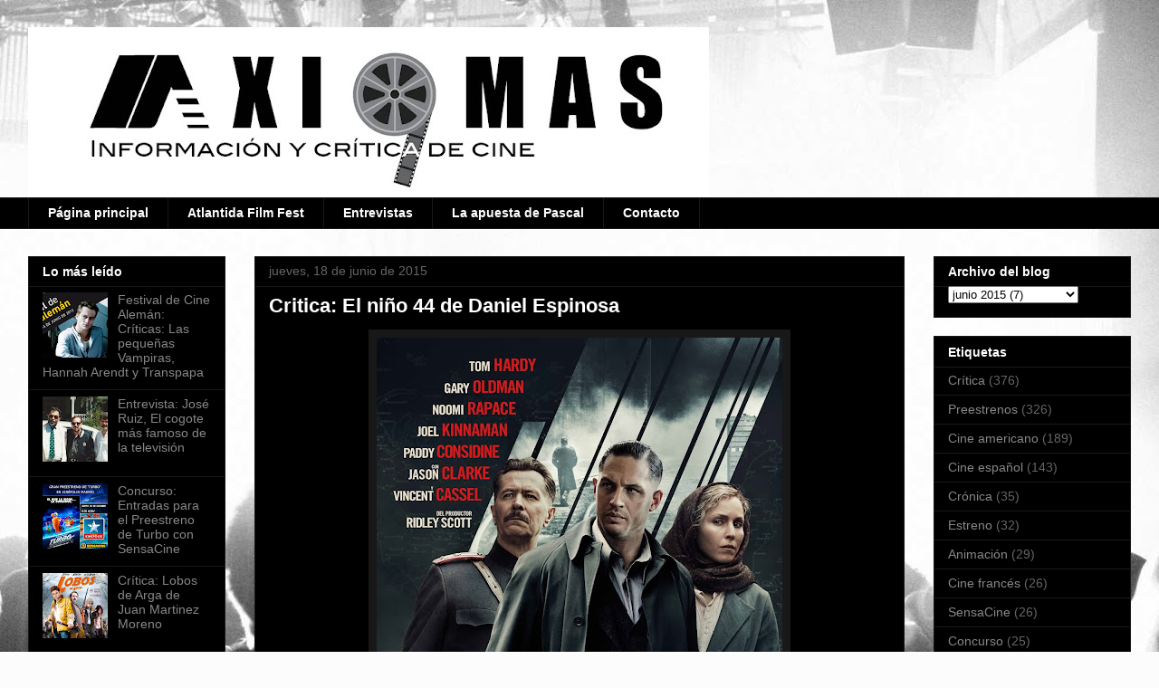

--- FILE ---
content_type: text/html; charset=UTF-8
request_url: http://www.blogaxiomas.com/2015/06/critica-el-nino-44-de-daniel-espinosa.html
body_size: 20446
content:
<!DOCTYPE html>
<html class='v2' dir='ltr' lang='es' xmlns='http://www.w3.org/1999/xhtml' xmlns:b='http://www.google.com/2005/gml/b' xmlns:data='http://www.google.com/2005/gml/data' xmlns:expr='http://www.google.com/2005/gml/expr'>
<head>
<link href='https://www.blogger.com/static/v1/widgets/335934321-css_bundle_v2.css' rel='stylesheet' type='text/css'/>
<script async='async' src='https://pagead2.googlesyndication.com/pagead/js/adsbygoogle.js'></script>
<script>
  (adsbygoogle = window.adsbygoogle || []).push({
    google_ad_client: "ca-pub-8010497217144182",
    enable_page_level_ads: true
  });
</script>
<meta content='width=1100' name='viewport'/>
<meta content='text/html; charset=UTF-8' http-equiv='Content-Type'/>
<meta content='blogger' name='generator'/>
<link href='http://www.blogaxiomas.com/favicon.ico' rel='icon' type='image/x-icon'/>
<link href='http://www.blogaxiomas.com/2015/06/critica-el-nino-44-de-daniel-espinosa.html' rel='canonical'/>
<link rel="alternate" type="application/atom+xml" title="Axiomas - Atom" href="http://www.blogaxiomas.com/feeds/posts/default" />
<link rel="alternate" type="application/rss+xml" title="Axiomas - RSS" href="http://www.blogaxiomas.com/feeds/posts/default?alt=rss" />
<link rel="service.post" type="application/atom+xml" title="Axiomas - Atom" href="https://www.blogger.com/feeds/8647406644759990598/posts/default" />

<link rel="alternate" type="application/atom+xml" title="Axiomas - Atom" href="http://www.blogaxiomas.com/feeds/8881340050838252949/comments/default" />
<!--Can't find substitution for tag [blog.ieCssRetrofitLinks]-->
<link href='https://blogger.googleusercontent.com/img/b/R29vZ2xl/AVvXsEjRM_XZC0Hh-pXXp-WJk78xrh4QMFyflAyQcPmE3hFzsl71CXiwVfM1mX9Hv910B8Y8rdoyEahXvp5-yM9X5Il-YAz46PM7RFo5v_SIRF7Rro818C4yxy0m1KGBYAQJzMMKjQdj4AMCfEc/s640/AF+ELNI%25C3%2591O44.jpg' rel='image_src'/>
<meta content='http://www.blogaxiomas.com/2015/06/critica-el-nino-44-de-daniel-espinosa.html' property='og:url'/>
<meta content='Critica: El niño 44 de Daniel Espinosa ' property='og:title'/>
<meta content='' property='og:description'/>
<meta content='https://blogger.googleusercontent.com/img/b/R29vZ2xl/AVvXsEjRM_XZC0Hh-pXXp-WJk78xrh4QMFyflAyQcPmE3hFzsl71CXiwVfM1mX9Hv910B8Y8rdoyEahXvp5-yM9X5Il-YAz46PM7RFo5v_SIRF7Rro818C4yxy0m1KGBYAQJzMMKjQdj4AMCfEc/w1200-h630-p-k-no-nu/AF+ELNI%25C3%2591O44.jpg' property='og:image'/>
<title>Axiomas: Critica: El niño 44 de Daniel Espinosa </title>
<style id='page-skin-1' type='text/css'><!--
/*
-----------------------------------------------
Blogger Template Style
Name:     Awesome Inc.
Designer: Tina Chen
URL:      tinachen.org
----------------------------------------------- */
/* Content
----------------------------------------------- */
body {
font: normal normal 13px Arial, Tahoma, Helvetica, FreeSans, sans-serif;
color: #ffffff;
background: #fcfcfc url(//themes.googleusercontent.com/image?id=1hKuNWa-RMhkZRZU_qyuDQ9_4yvj2Fl-Dilg1122rUH0dmH45Sjd3Rq9sQv312QsBr45s) no-repeat fixed top center /* Credit: follow777 (http://www.istockphoto.com/googleimages.php?id=3018650&platform=blogger) */;
}
html body .content-outer {
min-width: 0;
max-width: 100%;
width: 100%;
}
a:link {
text-decoration: none;
color: #878787;
}
a:visited {
text-decoration: none;
color: #424242;
}
a:hover {
text-decoration: underline;
color: #cbcbcb;
}
.body-fauxcolumn-outer .cap-top {
position: absolute;
z-index: 1;
height: 276px;
width: 100%;
background: transparent none repeat-x scroll top left;
_background-image: none;
}
/* Columns
----------------------------------------------- */
.content-inner {
padding: 0;
}
.header-inner .section {
margin: 0 16px;
}
.tabs-inner .section {
margin: 0 16px;
}
.main-inner {
padding-top: 30px;
}
.main-inner .column-center-inner,
.main-inner .column-left-inner,
.main-inner .column-right-inner {
padding: 0 5px;
}
*+html body .main-inner .column-center-inner {
margin-top: -30px;
}
#layout .main-inner .column-center-inner {
margin-top: 0;
}
/* Header
----------------------------------------------- */
.header-outer {
margin: 0 0 0 0;
background: transparent none repeat scroll 0 0;
}
.Header h1 {
font: normal bold 40px Arial, Tahoma, Helvetica, FreeSans, sans-serif;
color: #ffffff;
text-shadow: 0 0 -1px #000000;
}
.Header h1 a {
color: #ffffff;
}
.Header .description {
font: normal normal 14px Arial, Tahoma, Helvetica, FreeSans, sans-serif;
color: #ffffff;
}
.header-inner .Header .titlewrapper,
.header-inner .Header .descriptionwrapper {
padding-left: 0;
padding-right: 0;
margin-bottom: 0;
}
.header-inner .Header .titlewrapper {
padding-top: 22px;
}
/* Tabs
----------------------------------------------- */
.tabs-outer {
overflow: hidden;
position: relative;
background: #000000 none repeat scroll 0 0;
}
#layout .tabs-outer {
overflow: visible;
}
.tabs-cap-top, .tabs-cap-bottom {
position: absolute;
width: 100%;
border-top: 1px solid #181818;
}
.tabs-cap-bottom {
bottom: 0;
}
.tabs-inner .widget li a {
display: inline-block;
margin: 0;
padding: .6em 1.5em;
font: normal bold 14px Arial, Tahoma, Helvetica, FreeSans, sans-serif;
color: #ffffff;
border-top: 1px solid #181818;
border-bottom: 1px solid #181818;
border-left: 1px solid #181818;
height: 16px;
line-height: 16px;
}
.tabs-inner .widget li:last-child a {
border-right: 1px solid #181818;
}
.tabs-inner .widget li.selected a, .tabs-inner .widget li a:hover {
background: #424242 none repeat-x scroll 0 -100px;
color: #ffffff;
}
/* Headings
----------------------------------------------- */
h2 {
font: normal bold 14px Arial, Tahoma, Helvetica, FreeSans, sans-serif;
color: #ffffff;
}
/* Widgets
----------------------------------------------- */
.main-inner .section {
margin: 0 27px;
padding: 0;
}
.main-inner .column-left-outer,
.main-inner .column-right-outer {
margin-top: 0;
}
#layout .main-inner .column-left-outer,
#layout .main-inner .column-right-outer {
margin-top: 0;
}
.main-inner .column-left-inner,
.main-inner .column-right-inner {
background: transparent none repeat 0 0;
-moz-box-shadow: 0 0 0 rgba(0, 0, 0, .2);
-webkit-box-shadow: 0 0 0 rgba(0, 0, 0, .2);
-goog-ms-box-shadow: 0 0 0 rgba(0, 0, 0, .2);
box-shadow: 0 0 0 rgba(0, 0, 0, .2);
-moz-border-radius: 0;
-webkit-border-radius: 0;
-goog-ms-border-radius: 0;
border-radius: 0;
}
#layout .main-inner .column-left-inner,
#layout .main-inner .column-right-inner {
margin-top: 0;
}
.sidebar .widget {
font: normal normal 14px Arial, Tahoma, Helvetica, FreeSans, sans-serif;
color: #ffffff;
}
.sidebar .widget a:link {
color: #878787;
}
.sidebar .widget a:visited {
color: #424242;
}
.sidebar .widget a:hover {
color: #cbcbcb;
}
.sidebar .widget h2 {
text-shadow: 0 0 -1px #000000;
}
.main-inner .widget {
background-color: #000000;
border: 1px solid #181818;
padding: 0 15px 15px;
margin: 20px -16px;
-moz-box-shadow: 0 0 0 rgba(0, 0, 0, .2);
-webkit-box-shadow: 0 0 0 rgba(0, 0, 0, .2);
-goog-ms-box-shadow: 0 0 0 rgba(0, 0, 0, .2);
box-shadow: 0 0 0 rgba(0, 0, 0, .2);
-moz-border-radius: 0;
-webkit-border-radius: 0;
-goog-ms-border-radius: 0;
border-radius: 0;
}
.main-inner .widget h2 {
margin: 0 -15px;
padding: .6em 15px .5em;
border-bottom: 1px solid #000000;
}
.footer-inner .widget h2 {
padding: 0 0 .4em;
border-bottom: 1px solid #000000;
}
.main-inner .widget h2 + div, .footer-inner .widget h2 + div {
border-top: 1px solid #181818;
padding-top: 8px;
}
.main-inner .widget .widget-content {
margin: 0 -15px;
padding: 7px 15px 0;
}
.main-inner .widget ul, .main-inner .widget #ArchiveList ul.flat {
margin: -8px -15px 0;
padding: 0;
list-style: none;
}
.main-inner .widget #ArchiveList {
margin: -8px 0 0;
}
.main-inner .widget ul li, .main-inner .widget #ArchiveList ul.flat li {
padding: .5em 15px;
text-indent: 0;
color: #656565;
border-top: 1px solid #181818;
border-bottom: 1px solid #000000;
}
.main-inner .widget #ArchiveList ul li {
padding-top: .25em;
padding-bottom: .25em;
}
.main-inner .widget ul li:first-child, .main-inner .widget #ArchiveList ul.flat li:first-child {
border-top: none;
}
.main-inner .widget ul li:last-child, .main-inner .widget #ArchiveList ul.flat li:last-child {
border-bottom: none;
}
.post-body {
position: relative;
}
.main-inner .widget .post-body ul {
padding: 0 2.5em;
margin: .5em 0;
list-style: disc;
}
.main-inner .widget .post-body ul li {
padding: 0.25em 0;
margin-bottom: .25em;
color: #ffffff;
border: none;
}
.footer-inner .widget ul {
padding: 0;
list-style: none;
}
.widget .zippy {
color: #656565;
}
/* Posts
----------------------------------------------- */
body .main-inner .Blog {
padding: 0;
margin-bottom: 1em;
background-color: transparent;
border: none;
-moz-box-shadow: 0 0 0 rgba(0, 0, 0, 0);
-webkit-box-shadow: 0 0 0 rgba(0, 0, 0, 0);
-goog-ms-box-shadow: 0 0 0 rgba(0, 0, 0, 0);
box-shadow: 0 0 0 rgba(0, 0, 0, 0);
}
.main-inner .section:last-child .Blog:last-child {
padding: 0;
margin-bottom: 1em;
}
.main-inner .widget h2.date-header {
margin: 0 -15px 1px;
padding: 0 0 0 0;
font: normal normal 14px Arial, Tahoma, Helvetica, FreeSans, sans-serif;
color: #656565;
background: transparent none no-repeat scroll top left;
border-top: 0 solid #181818;
border-bottom: 1px solid #000000;
-moz-border-radius-topleft: 0;
-moz-border-radius-topright: 0;
-webkit-border-top-left-radius: 0;
-webkit-border-top-right-radius: 0;
border-top-left-radius: 0;
border-top-right-radius: 0;
position: static;
bottom: 100%;
right: 15px;
text-shadow: 0 0 -1px #000000;
}
.main-inner .widget h2.date-header span {
font: normal normal 14px Arial, Tahoma, Helvetica, FreeSans, sans-serif;
display: block;
padding: .5em 15px;
border-left: 0 solid #181818;
border-right: 0 solid #181818;
}
.date-outer {
position: relative;
margin: 30px 0 20px;
padding: 0 15px;
background-color: #000000;
border: 1px solid #181818;
-moz-box-shadow: 0 0 0 rgba(0, 0, 0, .2);
-webkit-box-shadow: 0 0 0 rgba(0, 0, 0, .2);
-goog-ms-box-shadow: 0 0 0 rgba(0, 0, 0, .2);
box-shadow: 0 0 0 rgba(0, 0, 0, .2);
-moz-border-radius: 0;
-webkit-border-radius: 0;
-goog-ms-border-radius: 0;
border-radius: 0;
}
.date-outer:first-child {
margin-top: 0;
}
.date-outer:last-child {
margin-bottom: 20px;
-moz-border-radius-bottomleft: 0;
-moz-border-radius-bottomright: 0;
-webkit-border-bottom-left-radius: 0;
-webkit-border-bottom-right-radius: 0;
-goog-ms-border-bottom-left-radius: 0;
-goog-ms-border-bottom-right-radius: 0;
border-bottom-left-radius: 0;
border-bottom-right-radius: 0;
}
.date-posts {
margin: 0 -15px;
padding: 0 15px;
clear: both;
}
.post-outer, .inline-ad {
border-top: 1px solid #181818;
margin: 0 -15px;
padding: 15px 15px;
}
.post-outer {
padding-bottom: 10px;
}
.post-outer:first-child {
padding-top: 0;
border-top: none;
}
.post-outer:last-child, .inline-ad:last-child {
border-bottom: none;
}
.post-body {
position: relative;
}
.post-body img {
padding: 8px;
background: #181818;
border: 1px solid transparent;
-moz-box-shadow: 0 0 0 rgba(0, 0, 0, .2);
-webkit-box-shadow: 0 0 0 rgba(0, 0, 0, .2);
box-shadow: 0 0 0 rgba(0, 0, 0, .2);
-moz-border-radius: 0;
-webkit-border-radius: 0;
border-radius: 0;
}
h3.post-title, h4 {
font: normal bold 22px Arial, Tahoma, Helvetica, FreeSans, sans-serif;
color: #ffffff;
}
h3.post-title a {
font: normal bold 22px Arial, Tahoma, Helvetica, FreeSans, sans-serif;
color: #ffffff;
}
h3.post-title a:hover {
color: #cbcbcb;
text-decoration: underline;
}
.post-header {
margin: 0 0 1em;
}
.post-body {
line-height: 1.4;
}
.post-outer h2 {
color: #ffffff;
}
.post-footer {
margin: 1.5em 0 0;
}
#blog-pager {
padding: 15px;
font-size: 120%;
background-color: #000000;
border: 1px solid #181818;
-moz-box-shadow: 0 0 0 rgba(0, 0, 0, .2);
-webkit-box-shadow: 0 0 0 rgba(0, 0, 0, .2);
-goog-ms-box-shadow: 0 0 0 rgba(0, 0, 0, .2);
box-shadow: 0 0 0 rgba(0, 0, 0, .2);
-moz-border-radius: 0;
-webkit-border-radius: 0;
-goog-ms-border-radius: 0;
border-radius: 0;
-moz-border-radius-topleft: 0;
-moz-border-radius-topright: 0;
-webkit-border-top-left-radius: 0;
-webkit-border-top-right-radius: 0;
-goog-ms-border-top-left-radius: 0;
-goog-ms-border-top-right-radius: 0;
border-top-left-radius: 0;
border-top-right-radius-topright: 0;
margin-top: 1em;
}
.blog-feeds, .post-feeds {
margin: 1em 0;
text-align: center;
color: #ffffff;
}
.blog-feeds a, .post-feeds a {
color: #878787;
}
.blog-feeds a:visited, .post-feeds a:visited {
color: #424242;
}
.blog-feeds a:hover, .post-feeds a:hover {
color: #cbcbcb;
}
.post-outer .comments {
margin-top: 2em;
}
/* Comments
----------------------------------------------- */
.comments .comments-content .icon.blog-author {
background-repeat: no-repeat;
background-image: url([data-uri]);
}
.comments .comments-content .loadmore a {
border-top: 1px solid #181818;
border-bottom: 1px solid #181818;
}
.comments .continue {
border-top: 2px solid #181818;
}
/* Footer
----------------------------------------------- */
.footer-outer {
margin: -0 0 -1px;
padding: 0 0 0;
color: #ffffff;
overflow: hidden;
}
.footer-fauxborder-left {
border-top: 1px solid #181818;
background: #000000 none repeat scroll 0 0;
-moz-box-shadow: 0 0 0 rgba(0, 0, 0, .2);
-webkit-box-shadow: 0 0 0 rgba(0, 0, 0, .2);
-goog-ms-box-shadow: 0 0 0 rgba(0, 0, 0, .2);
box-shadow: 0 0 0 rgba(0, 0, 0, .2);
margin: 0 -0;
}
/* Mobile
----------------------------------------------- */
body.mobile {
background-size: auto;
}
.mobile .body-fauxcolumn-outer {
background: transparent none repeat scroll top left;
}
*+html body.mobile .main-inner .column-center-inner {
margin-top: 0;
}
.mobile .main-inner .widget {
padding: 0 0 15px;
}
.mobile .main-inner .widget h2 + div,
.mobile .footer-inner .widget h2 + div {
border-top: none;
padding-top: 0;
}
.mobile .footer-inner .widget h2 {
padding: 0.5em 0;
border-bottom: none;
}
.mobile .main-inner .widget .widget-content {
margin: 0;
padding: 7px 0 0;
}
.mobile .main-inner .widget ul,
.mobile .main-inner .widget #ArchiveList ul.flat {
margin: 0 -15px 0;
}
.mobile .main-inner .widget h2.date-header {
right: 0;
}
.mobile .date-header span {
padding: 0.4em 0;
}
.mobile .date-outer:first-child {
margin-bottom: 0;
border: 1px solid #181818;
-moz-border-radius-topleft: 0;
-moz-border-radius-topright: 0;
-webkit-border-top-left-radius: 0;
-webkit-border-top-right-radius: 0;
-goog-ms-border-top-left-radius: 0;
-goog-ms-border-top-right-radius: 0;
border-top-left-radius: 0;
border-top-right-radius: 0;
}
.mobile .date-outer {
border-color: #181818;
border-width: 0 1px 1px;
}
.mobile .date-outer:last-child {
margin-bottom: 0;
}
.mobile .main-inner {
padding: 0;
}
.mobile .header-inner .section {
margin: 0;
}
.mobile .post-outer, .mobile .inline-ad {
padding: 5px 0;
}
.mobile .tabs-inner .section {
margin: 0 10px;
}
.mobile .main-inner .widget h2 {
margin: 0;
padding: 0;
}
.mobile .main-inner .widget h2.date-header span {
padding: 0;
}
.mobile .main-inner .widget .widget-content {
margin: 0;
padding: 7px 0 0;
}
.mobile #blog-pager {
border: 1px solid transparent;
background: #000000 none repeat scroll 0 0;
}
.mobile .main-inner .column-left-inner,
.mobile .main-inner .column-right-inner {
background: transparent none repeat 0 0;
-moz-box-shadow: none;
-webkit-box-shadow: none;
-goog-ms-box-shadow: none;
box-shadow: none;
}
.mobile .date-posts {
margin: 0;
padding: 0;
}
.mobile .footer-fauxborder-left {
margin: 0;
border-top: inherit;
}
.mobile .main-inner .section:last-child .Blog:last-child {
margin-bottom: 0;
}
.mobile-index-contents {
color: #ffffff;
}
.mobile .mobile-link-button {
background: #878787 none repeat scroll 0 0;
}
.mobile-link-button a:link, .mobile-link-button a:visited {
color: #ffffff;
}
.mobile .tabs-inner .PageList .widget-content {
background: transparent;
border-top: 1px solid;
border-color: #181818;
color: #ffffff;
}
.mobile .tabs-inner .PageList .widget-content .pagelist-arrow {
border-left: 1px solid #181818;
}

--></style>
<style id='template-skin-1' type='text/css'><!--
body {
min-width: 1250px;
}
.content-outer, .content-fauxcolumn-outer, .region-inner {
min-width: 1250px;
max-width: 1250px;
_width: 1250px;
}
.main-inner .columns {
padding-left: 250px;
padding-right: 250px;
}
.main-inner .fauxcolumn-center-outer {
left: 250px;
right: 250px;
/* IE6 does not respect left and right together */
_width: expression(this.parentNode.offsetWidth -
parseInt("250px") -
parseInt("250px") + 'px');
}
.main-inner .fauxcolumn-left-outer {
width: 250px;
}
.main-inner .fauxcolumn-right-outer {
width: 250px;
}
.main-inner .column-left-outer {
width: 250px;
right: 100%;
margin-left: -250px;
}
.main-inner .column-right-outer {
width: 250px;
margin-right: -250px;
}
#layout {
min-width: 0;
}
#layout .content-outer {
min-width: 0;
width: 800px;
}
#layout .region-inner {
min-width: 0;
width: auto;
}
body#layout div.add_widget {
padding: 8px;
}
body#layout div.add_widget a {
margin-left: 32px;
}
--></style>
<style>
    body {background-image:url(\/\/themes.googleusercontent.com\/image?id=1hKuNWa-RMhkZRZU_qyuDQ9_4yvj2Fl-Dilg1122rUH0dmH45Sjd3Rq9sQv312QsBr45s);}
    
@media (max-width: 200px) { body {background-image:url(\/\/themes.googleusercontent.com\/image?id=1hKuNWa-RMhkZRZU_qyuDQ9_4yvj2Fl-Dilg1122rUH0dmH45Sjd3Rq9sQv312QsBr45s&options=w200);}}
@media (max-width: 400px) and (min-width: 201px) { body {background-image:url(\/\/themes.googleusercontent.com\/image?id=1hKuNWa-RMhkZRZU_qyuDQ9_4yvj2Fl-Dilg1122rUH0dmH45Sjd3Rq9sQv312QsBr45s&options=w400);}}
@media (max-width: 800px) and (min-width: 401px) { body {background-image:url(\/\/themes.googleusercontent.com\/image?id=1hKuNWa-RMhkZRZU_qyuDQ9_4yvj2Fl-Dilg1122rUH0dmH45Sjd3Rq9sQv312QsBr45s&options=w800);}}
@media (max-width: 1200px) and (min-width: 801px) { body {background-image:url(\/\/themes.googleusercontent.com\/image?id=1hKuNWa-RMhkZRZU_qyuDQ9_4yvj2Fl-Dilg1122rUH0dmH45Sjd3Rq9sQv312QsBr45s&options=w1200);}}
/* Last tag covers anything over one higher than the previous max-size cap. */
@media (min-width: 1201px) { body {background-image:url(\/\/themes.googleusercontent.com\/image?id=1hKuNWa-RMhkZRZU_qyuDQ9_4yvj2Fl-Dilg1122rUH0dmH45Sjd3Rq9sQv312QsBr45s&options=w1600);}}
  </style>
<link href='https://www.blogger.com/dyn-css/authorization.css?targetBlogID=8647406644759990598&amp;zx=5e8f5f0f-0fc0-4f39-b6d1-b6fa7a18bf4e' media='none' onload='if(media!=&#39;all&#39;)media=&#39;all&#39;' rel='stylesheet'/><noscript><link href='https://www.blogger.com/dyn-css/authorization.css?targetBlogID=8647406644759990598&amp;zx=5e8f5f0f-0fc0-4f39-b6d1-b6fa7a18bf4e' rel='stylesheet'/></noscript>
<meta name='google-adsense-platform-account' content='ca-host-pub-1556223355139109'/>
<meta name='google-adsense-platform-domain' content='blogspot.com'/>

<script async src="https://pagead2.googlesyndication.com/pagead/js/adsbygoogle.js?client=ca-pub-1130969148258377&host=ca-host-pub-1556223355139109" crossorigin="anonymous"></script>

<!-- data-ad-client=ca-pub-1130969148258377 -->

</head>
<body class='loading variant-dark'>
<div class='navbar no-items section' id='navbar' name='Barra de navegación'>
</div>
<div class='body-fauxcolumns'>
<div class='fauxcolumn-outer body-fauxcolumn-outer'>
<div class='cap-top'>
<div class='cap-left'></div>
<div class='cap-right'></div>
</div>
<div class='fauxborder-left'>
<div class='fauxborder-right'></div>
<div class='fauxcolumn-inner'>
</div>
</div>
<div class='cap-bottom'>
<div class='cap-left'></div>
<div class='cap-right'></div>
</div>
</div>
</div>
<div class='content'>
<div class='content-fauxcolumns'>
<div class='fauxcolumn-outer content-fauxcolumn-outer'>
<div class='cap-top'>
<div class='cap-left'></div>
<div class='cap-right'></div>
</div>
<div class='fauxborder-left'>
<div class='fauxborder-right'></div>
<div class='fauxcolumn-inner'>
</div>
</div>
<div class='cap-bottom'>
<div class='cap-left'></div>
<div class='cap-right'></div>
</div>
</div>
</div>
<div class='content-outer'>
<div class='content-cap-top cap-top'>
<div class='cap-left'></div>
<div class='cap-right'></div>
</div>
<div class='fauxborder-left content-fauxborder-left'>
<div class='fauxborder-right content-fauxborder-right'></div>
<div class='content-inner'>
<header>
<div class='header-outer'>
<div class='header-cap-top cap-top'>
<div class='cap-left'></div>
<div class='cap-right'></div>
</div>
<div class='fauxborder-left header-fauxborder-left'>
<div class='fauxborder-right header-fauxborder-right'></div>
<div class='region-inner header-inner'>
<div class='header section' id='header' name='Cabecera'><div class='widget Header' data-version='1' id='Header1'>
<div id='header-inner'>
<a href='http://www.blogaxiomas.com/' style='display: block'>
<img alt='Axiomas' height='188px; ' id='Header1_headerimg' src='https://blogger.googleusercontent.com/img/a/AVvXsEif6OlacTX_HW7Pu9gylAdWUWS35fRbOaPn6hmwLzsR50uyl1jZZxtjWuHoqBtkYyEqMO4L1b5kLpzgFBHm3q8w-ed44M-TP_FMfHc33fCxaa7V4Mx--qDWt34TtEr8FkXjR44Cz9RZ2q4ImzUHskw28OrHVqaLl9rQpKuu7KPc_3Gl70lMGukhzwauUXI=s752' style='display: block' width='752px; '/>
</a>
</div>
</div></div>
</div>
</div>
<div class='header-cap-bottom cap-bottom'>
<div class='cap-left'></div>
<div class='cap-right'></div>
</div>
</div>
</header>
<div class='tabs-outer'>
<div class='tabs-cap-top cap-top'>
<div class='cap-left'></div>
<div class='cap-right'></div>
</div>
<div class='fauxborder-left tabs-fauxborder-left'>
<div class='fauxborder-right tabs-fauxborder-right'></div>
<div class='region-inner tabs-inner'>
<div class='tabs section' id='crosscol' name='Multicolumnas'><div class='widget PageList' data-version='1' id='PageList1'>
<h2>Páginas</h2>
<div class='widget-content'>
<ul>
<li>
<a href='http://www.blogaxiomas.com/'>Página principal</a>
</li>
<li>
<a href='http://alpha185.blogspot.com.es/search/label/Atlantida%20Film%20Fest'>Atlantida Film Fest</a>
</li>
<li>
<a href='http://alpha185.blogspot.com.es/search/label/Entrevista'>Entrevistas</a>
</li>
<li>
<a href='http://www.blogaxiomas.com/p/la-apuesta-de-pascal.html'>La apuesta de Pascal</a>
</li>
<li>
<a href='http://www.blogaxiomas.com/p/contacto.html'>Contacto</a>
</li>
</ul>
<div class='clear'></div>
</div>
</div></div>
<div class='tabs no-items section' id='crosscol-overflow' name='Cross-Column 2'></div>
</div>
</div>
<div class='tabs-cap-bottom cap-bottom'>
<div class='cap-left'></div>
<div class='cap-right'></div>
</div>
</div>
<div class='main-outer'>
<div class='main-cap-top cap-top'>
<div class='cap-left'></div>
<div class='cap-right'></div>
</div>
<div class='fauxborder-left main-fauxborder-left'>
<div class='fauxborder-right main-fauxborder-right'></div>
<div class='region-inner main-inner'>
<div class='columns fauxcolumns'>
<div class='fauxcolumn-outer fauxcolumn-center-outer'>
<div class='cap-top'>
<div class='cap-left'></div>
<div class='cap-right'></div>
</div>
<div class='fauxborder-left'>
<div class='fauxborder-right'></div>
<div class='fauxcolumn-inner'>
</div>
</div>
<div class='cap-bottom'>
<div class='cap-left'></div>
<div class='cap-right'></div>
</div>
</div>
<div class='fauxcolumn-outer fauxcolumn-left-outer'>
<div class='cap-top'>
<div class='cap-left'></div>
<div class='cap-right'></div>
</div>
<div class='fauxborder-left'>
<div class='fauxborder-right'></div>
<div class='fauxcolumn-inner'>
</div>
</div>
<div class='cap-bottom'>
<div class='cap-left'></div>
<div class='cap-right'></div>
</div>
</div>
<div class='fauxcolumn-outer fauxcolumn-right-outer'>
<div class='cap-top'>
<div class='cap-left'></div>
<div class='cap-right'></div>
</div>
<div class='fauxborder-left'>
<div class='fauxborder-right'></div>
<div class='fauxcolumn-inner'>
</div>
</div>
<div class='cap-bottom'>
<div class='cap-left'></div>
<div class='cap-right'></div>
</div>
</div>
<!-- corrects IE6 width calculation -->
<div class='columns-inner'>
<div class='column-center-outer'>
<div class='column-center-inner'>
<div class='main section' id='main' name='Principal'><div class='widget Blog' data-version='1' id='Blog1'>
<div class='blog-posts hfeed'>

          <div class="date-outer">
        
<h2 class='date-header'><span>jueves, 18 de junio de 2015</span></h2>

          <div class="date-posts">
        
<div class='post-outer'>
<div class='post hentry uncustomized-post-template' itemprop='blogPost' itemscope='itemscope' itemtype='http://schema.org/BlogPosting'>
<meta content='https://blogger.googleusercontent.com/img/b/R29vZ2xl/AVvXsEjRM_XZC0Hh-pXXp-WJk78xrh4QMFyflAyQcPmE3hFzsl71CXiwVfM1mX9Hv910B8Y8rdoyEahXvp5-yM9X5Il-YAz46PM7RFo5v_SIRF7Rro818C4yxy0m1KGBYAQJzMMKjQdj4AMCfEc/s640/AF+ELNI%25C3%2591O44.jpg' itemprop='image_url'/>
<meta content='8647406644759990598' itemprop='blogId'/>
<meta content='8881340050838252949' itemprop='postId'/>
<a name='8881340050838252949'></a>
<h3 class='post-title entry-title' itemprop='name'>
Critica: El niño 44 de Daniel Espinosa 
</h3>
<div class='post-header'>
<div class='post-header-line-1'></div>
</div>
<div class='post-body entry-content' id='post-body-8881340050838252949' itemprop='description articleBody'>
<div class="MsoNormal" style="text-align: justify;">
<div class="separator" style="clear: both; text-align: center;">
<a href="https://blogger.googleusercontent.com/img/b/R29vZ2xl/AVvXsEjRM_XZC0Hh-pXXp-WJk78xrh4QMFyflAyQcPmE3hFzsl71CXiwVfM1mX9Hv910B8Y8rdoyEahXvp5-yM9X5Il-YAz46PM7RFo5v_SIRF7Rro818C4yxy0m1KGBYAQJzMMKjQdj4AMCfEc/s1600/AF+ELNI%25C3%2591O44.jpg" imageanchor="1" style="margin-left: 1em; margin-right: 1em;"><img border="0" height="640" src="https://blogger.googleusercontent.com/img/b/R29vZ2xl/AVvXsEjRM_XZC0Hh-pXXp-WJk78xrh4QMFyflAyQcPmE3hFzsl71CXiwVfM1mX9Hv910B8Y8rdoyEahXvp5-yM9X5Il-YAz46PM7RFo5v_SIRF7Rro818C4yxy0m1KGBYAQJzMMKjQdj4AMCfEc/s640/AF+ELNI%25C3%2591O44.jpg" width="448" /></a></div>
<br />
<span lang="ES" style="font-family: &quot;Times New Roman&quot;,serif; font-size: 12.0pt; line-height: 107%;">Basada en una
novela de Rob Smith nos llega El niño 44 de la mano del director sueco Daniel
Espinosa. Su nombre en castellano es porque es de origen chileno y ya hablamos de él cuando estrenó su anterior película <a href="http://alpha185.blogspot.com.es/2012/02/critica-el-invitado-de-daniel-espinosa.html" rel="nofollow" target="_blank">El invitado</a>. La acción nos lleva a la Rusia comunista de los años cincuenta en la
que un miembro de la policía empieza a cuestionarse el sistema al ver que no se
investiga los asesinatos de unos niños por un asesino en serie. La película
podría calificarse como una mezcla de drama histórico en donde se nos cuenta
las dificultades de vivir bajo un régimen opresor que no permite la mínima
discrepancia y un thriller policiaco en dónde se busca a un asesino de niños. Aunque
no sea una película política, al mostrarnos una realidad no es complicado sacar
unas reflexiones de cómo pudo ser la situación de las personas. No vivían en
libertad y estaban obligadas a sobrevivir en unas condiciones muy difíciles. La
estabilidad que les proporcionaba el estado es una fachada que escondía
miseria, autoritarismo y una sensación total de inseguridad. En un lugar en
donde no se concibe el asesinato porque se presupone que todo está controlado
la búsqueda de la verdad puede ser lo más subversivo. Investigar la verdad de
unos crímenes cuando la versión oficial dice que son accidentes no es nada
sencilla. El protagonista es un hombre que ha vivido siempre engañado y se da
cuenta de que va algo mal cuando el hijo de su mejor amigo es asesinado y a
nadie parece importarle. Si se oculta algo así por intereses &#191;qué más puede
estar haciendo el estado? Por suerte, no todos están en su contra y por el
camino encuentra algún que otro aliado que le ayuda en su cometido. <o:p></o:p></span></div>
<div class="MsoNormal" style="text-align: justify;">
<span lang="ES" style="font-family: &quot;Times New Roman&quot;,serif; font-size: 12.0pt; line-height: 107%;"><br /></span></div>
<div class="separator" style="clear: both; text-align: center;">
<a href="https://blogger.googleusercontent.com/img/b/R29vZ2xl/AVvXsEj5w4UbBHQTv46XTZGcauvDreDMvzdf66O3fjvHgcL_6QxI7C5XYkc2tIXa_CA2Xk5qcjvicRFDjEV3TZDvvdD1gHOB2Q8RVNMc_hw2BjQRVQqwDwgAsdWRyLXcT5R6vTCaMFPLZCgdHkw/s1600/maxresdefault+%25281%2529.jpg" imageanchor="1" style="margin-left: 1em; margin-right: 1em;"><img border="0" height="170" src="https://blogger.googleusercontent.com/img/b/R29vZ2xl/AVvXsEj5w4UbBHQTv46XTZGcauvDreDMvzdf66O3fjvHgcL_6QxI7C5XYkc2tIXa_CA2Xk5qcjvicRFDjEV3TZDvvdD1gHOB2Q8RVNMc_hw2BjQRVQqwDwgAsdWRyLXcT5R6vTCaMFPLZCgdHkw/s400/maxresdefault+%25281%2529.jpg" width="400" /></a></div>
<br />
<div class="MsoNormal" style="text-align: justify;">
<span lang="ES" style="font-family: &quot;Times New Roman&quot;,serif; font-size: 12.0pt; line-height: 107%;">Además de la
historia en sí uno de los valores de la película es el reparto encabezado por
Tom Hardy, Gary Oldman y Noomi Rapace. Es la primera vez que coinciden los tres
en una película aunque ya se conocían porque Tom Hardy y Gary Oldman aparecen
en el cierre de la trilogía de Batman de Nolan y Hardy y Rapace trabajaron
juntos trabajaron juntos en La entrega el año pasado. La mezcla de géneros se
hace agradable y puede gustar tanto a los que estén interesados en la historia
como a los que simplemente les apetezca pasar un rato entretenido porque la
parte de investigación policiaca se hace interesante. Además no es nada
maniquea ya que da margen al espectador para que se cree sus propias ideas al
respecto de los personajes. Ninguno es completamente bueno ni ninguno es
completamente malo. Todos se mueven en matices y los actores hacen un gran
trabajo al respecto. Una película más que recomendable.&nbsp;<o:p></o:p></span></div>
<div style='clear: both;'></div>
</div>
<div class='post-footer'>
<div class='post-footer-line post-footer-line-1'>
<span class='post-author vcard'>
Publicado por
<span class='fn' itemprop='author' itemscope='itemscope' itemtype='http://schema.org/Person'>
<meta content='https://www.blogger.com/profile/10178787854254551733' itemprop='url'/>
<a class='g-profile' href='https://www.blogger.com/profile/10178787854254551733' rel='author' title='author profile'>
<span itemprop='name'>Javier Chapela</span>
</a>
</span>
</span>
<span class='post-timestamp'>
en
<meta content='http://www.blogaxiomas.com/2015/06/critica-el-nino-44-de-daniel-espinosa.html' itemprop='url'/>
<a class='timestamp-link' href='http://www.blogaxiomas.com/2015/06/critica-el-nino-44-de-daniel-espinosa.html' rel='bookmark' title='permanent link'><abbr class='published' itemprop='datePublished' title='2015-06-18T16:42:00+02:00'>16:42:00</abbr></a>
</span>
<span class='post-comment-link'>
</span>
<span class='post-icons'>
<span class='item-action'>
<a href='https://www.blogger.com/email-post/8647406644759990598/8881340050838252949' title='Enviar entrada por correo electrónico'>
<img alt='' class='icon-action' height='13' src='https://resources.blogblog.com/img/icon18_email.gif' width='18'/>
</a>
</span>
<span class='item-control blog-admin pid-109444851'>
<a href='https://www.blogger.com/post-edit.g?blogID=8647406644759990598&postID=8881340050838252949&from=pencil' title='Editar entrada'>
<img alt='' class='icon-action' height='18' src='https://resources.blogblog.com/img/icon18_edit_allbkg.gif' width='18'/>
</a>
</span>
</span>
<div class='post-share-buttons goog-inline-block'>
<a class='goog-inline-block share-button sb-email' href='https://www.blogger.com/share-post.g?blogID=8647406644759990598&postID=8881340050838252949&target=email' target='_blank' title='Enviar por correo electrónico'><span class='share-button-link-text'>Enviar por correo electrónico</span></a><a class='goog-inline-block share-button sb-blog' href='https://www.blogger.com/share-post.g?blogID=8647406644759990598&postID=8881340050838252949&target=blog' onclick='window.open(this.href, "_blank", "height=270,width=475"); return false;' target='_blank' title='Escribe un blog'><span class='share-button-link-text'>Escribe un blog</span></a><a class='goog-inline-block share-button sb-twitter' href='https://www.blogger.com/share-post.g?blogID=8647406644759990598&postID=8881340050838252949&target=twitter' target='_blank' title='Compartir en X'><span class='share-button-link-text'>Compartir en X</span></a><a class='goog-inline-block share-button sb-facebook' href='https://www.blogger.com/share-post.g?blogID=8647406644759990598&postID=8881340050838252949&target=facebook' onclick='window.open(this.href, "_blank", "height=430,width=640"); return false;' target='_blank' title='Compartir con Facebook'><span class='share-button-link-text'>Compartir con Facebook</span></a><a class='goog-inline-block share-button sb-pinterest' href='https://www.blogger.com/share-post.g?blogID=8647406644759990598&postID=8881340050838252949&target=pinterest' target='_blank' title='Compartir en Pinterest'><span class='share-button-link-text'>Compartir en Pinterest</span></a>
</div>
</div>
<div class='post-footer-line post-footer-line-2'>
<span class='post-labels'>
Etiquetas:
<a href='http://www.blogaxiomas.com/search/label/Cine%20americano' rel='tag'>Cine americano</a>,
<a href='http://www.blogaxiomas.com/search/label/Cr%C3%ADtica' rel='tag'>Crítica</a>,
<a href='http://www.blogaxiomas.com/search/label/Preestrenos' rel='tag'>Preestrenos</a>
</span>
</div>
<div class='post-footer-line post-footer-line-3'>
<span class='post-location'>
</span>
</div>
</div>
</div>
<div class='comments' id='comments'>
<a name='comments'></a>
<h4>No hay comentarios:</h4>
<div id='Blog1_comments-block-wrapper'>
<dl class='avatar-comment-indent' id='comments-block'>
</dl>
</div>
<p class='comment-footer'>
<div class='comment-form'>
<a name='comment-form'></a>
<h4 id='comment-post-message'>Publicar un comentario</h4>
<p>
</p>
<a href='https://www.blogger.com/comment/frame/8647406644759990598?po=8881340050838252949&hl=es&saa=85391&origin=http://www.blogaxiomas.com' id='comment-editor-src'></a>
<iframe allowtransparency='true' class='blogger-iframe-colorize blogger-comment-from-post' frameborder='0' height='410px' id='comment-editor' name='comment-editor' src='' width='100%'></iframe>
<script src='https://www.blogger.com/static/v1/jsbin/2830521187-comment_from_post_iframe.js' type='text/javascript'></script>
<script type='text/javascript'>
      BLOG_CMT_createIframe('https://www.blogger.com/rpc_relay.html');
    </script>
</div>
</p>
</div>
</div>

        </div></div>
      
</div>
<div class='blog-pager' id='blog-pager'>
<span id='blog-pager-newer-link'>
<a class='blog-pager-newer-link' href='http://www.blogaxiomas.com/2015/06/critica-ahora-o-nunca-de-maria-ripoll.html' id='Blog1_blog-pager-newer-link' title='Entrada más reciente'>Entrada más reciente</a>
</span>
<span id='blog-pager-older-link'>
<a class='blog-pager-older-link' href='http://www.blogaxiomas.com/2015/06/tarjeta-euro-6000.html' id='Blog1_blog-pager-older-link' title='Entrada antigua'>Entrada antigua</a>
</span>
<a class='home-link' href='http://www.blogaxiomas.com/'>Inicio</a>
</div>
<div class='clear'></div>
<div class='post-feeds'>
<div class='feed-links'>
Suscribirse a:
<a class='feed-link' href='http://www.blogaxiomas.com/feeds/8881340050838252949/comments/default' target='_blank' type='application/atom+xml'>Enviar comentarios (Atom)</a>
</div>
</div>
</div></div>
</div>
</div>
<div class='column-left-outer'>
<div class='column-left-inner'>
<aside>
<div class='sidebar section' id='sidebar-left-1'><div class='widget PopularPosts' data-version='1' id='PopularPosts1'>
<h2>Lo más leído</h2>
<div class='widget-content popular-posts'>
<ul>
<li>
<div class='item-thumbnail-only'>
<div class='item-thumbnail'>
<a href='http://www.blogaxiomas.com/2013/06/festival-de-cine-aleman-criticas-las.html' target='_blank'>
<img alt='' border='0' src='https://blogger.googleusercontent.com/img/b/R29vZ2xl/AVvXsEix1Qa47DHmRzTRUdiJyecaZ6lyEOW-0evfviCjwH6sRxrfe2bO4fBSNUtWfvMx_yskiQIWrRypEYUHKBX7UYcswOgboPWQ7x-CWVvryUL9h3nxF5zS8NnmJaBv-j6uyZR9c7yd-7V6P_4/w72-h72-p-k-no-nu/601943_568300949857759_1357002656_n.jpg'/>
</a>
</div>
<div class='item-title'><a href='http://www.blogaxiomas.com/2013/06/festival-de-cine-aleman-criticas-las.html'>Festival de Cine Alemán: Críticas: Las pequeñas Vampiras, Hannah Arendt y Transpapa</a></div>
</div>
<div style='clear: both;'></div>
</li>
<li>
<div class='item-thumbnail-only'>
<div class='item-thumbnail'>
<a href='http://www.blogaxiomas.com/2014/10/entrevista-jose-ruiz-el-cogote-mas.html' target='_blank'>
<img alt='' border='0' src='https://blogger.googleusercontent.com/img/b/R29vZ2xl/AVvXsEj4xb7qCQWNU2CEOV_Bhsb6wvW4Mcog4zv54Jos8PXCDvaMQr6gom2ei5eNjmr15cMBUQLKslo0tlJEcTiXWl9P9toXCB5SAiFZtLMFLznbD8HQlpek9tl1J3te6VJOr-FZk_Yp0Rah8L8/w72-h72-p-k-no-nu/10557047_274141722770619_2956377218705996765_o.jpg'/>
</a>
</div>
<div class='item-title'><a href='http://www.blogaxiomas.com/2014/10/entrevista-jose-ruiz-el-cogote-mas.html'>Entrevista: José Ruiz, El cogote más famoso de la televisión</a></div>
</div>
<div style='clear: both;'></div>
</li>
<li>
<div class='item-thumbnail-only'>
<div class='item-thumbnail'>
<a href='http://www.blogaxiomas.com/2013/09/concurso-entradas-para-el-preestreno-de.html' target='_blank'>
<img alt='' border='0' src='https://blogger.googleusercontent.com/img/b/R29vZ2xl/AVvXsEgSUdO5ZAvtmzGKhmtz_8Uo2IFeU6kLVU39WaPMwuRgC53W7OL8f-Fe13-bV3eJL5zOn0gm_NHqJh6iVq_kdl4yT6kQrcu_yui_IXWA0-97D3HkLsJWOefPPjisQ4bWC6C_IljEd35jBn4/w72-h72-p-k-no-nu/Foto+30-09-13+15+37+30.jpg'/>
</a>
</div>
<div class='item-title'><a href='http://www.blogaxiomas.com/2013/09/concurso-entradas-para-el-preestreno-de.html'>Concurso: Entradas para el Preestreno de Turbo con SensaCine</a></div>
</div>
<div style='clear: both;'></div>
</li>
<li>
<div class='item-thumbnail-only'>
<div class='item-thumbnail'>
<a href='http://www.blogaxiomas.com/2012/07/critica-lobos-de-arga-de-juan-martinez.html' target='_blank'>
<img alt='' border='0' src='https://blogger.googleusercontent.com/img/b/R29vZ2xl/AVvXsEgNDI1-m47mqGhsKOfbjvJAbMEokVNXNQW0BnwX1YEQeDfo1O4lQdKswRrNAiYsYG-nDDh0fPP2b5IWNl40aMt6hjfdXHK2lp4N1DVciA97EKTGsBqbOcElu1TC5_gHFU_qD2GUqMfCQng/w72-h72-p-k-no-nu/lobos_de_arga_12237.jpg'/>
</a>
</div>
<div class='item-title'><a href='http://www.blogaxiomas.com/2012/07/critica-lobos-de-arga-de-juan-martinez.html'>Crítica: Lobos de Arga de Juan Martinez Moreno</a></div>
</div>
<div style='clear: both;'></div>
</li>
<li>
<div class='item-thumbnail-only'>
<div class='item-thumbnail'>
<a href='http://www.blogaxiomas.com/2014/03/concurso-entradas-para-el-preestreno-de.html' target='_blank'>
<img alt='' border='0' src='https://blogger.googleusercontent.com/img/b/R29vZ2xl/AVvXsEgHz3QO71eyP0UJbp_GlcTNU2TPcZJpuStiIoT2VsdvhAW7J3zlJPVuXrQd6LEIEJr4koA4GHfaHGY5E3Xjb08-Kc3TiXqZg3o4tr-0bph9CTahi5QrF9z_jnit4dscnCoiCE9udcpaYwU/w72-h72-p-k-no-nu/Foto+07-03-14+20+18+43.jpg'/>
</a>
</div>
<div class='item-title'><a href='http://www.blogaxiomas.com/2014/03/concurso-entradas-para-el-preestreno-de.html'>Concurso: Entradas para el preestreno de El gran hotel Budapest de Wes Anderson con SensaCine</a></div>
</div>
<div style='clear: both;'></div>
</li>
<li>
<div class='item-thumbnail-only'>
<div class='item-thumbnail'>
<a href='http://www.blogaxiomas.com/2012/11/concurso-gana-un-dvd-de-project-x.html' target='_blank'>
<img alt='' border='0' src='https://blogger.googleusercontent.com/img/b/R29vZ2xl/AVvXsEitK_A5PIzHu-l7QlVU3JI3ZkMeIsa-NHHzSsGFcgM1CdADaeY09hNMnCgh1a1-Vt3LF8zrS3KvYShjlWjJnMASLe-XI3qMa5oTf6NR_I00XLsOwuBoVx2T_9B1C_q99VVHhI_aljYnwTQ/w72-h72-p-k-no-nu/project-x-pelicula.jpg'/>
</a>
</div>
<div class='item-title'><a href='http://www.blogaxiomas.com/2012/11/concurso-gana-un-dvd-de-project-x.html'>Concurso: Gana un DVD de Project X</a></div>
</div>
<div style='clear: both;'></div>
</li>
<li>
<div class='item-thumbnail-only'>
<div class='item-thumbnail'>
<a href='http://www.blogaxiomas.com/2013/12/concurso-pack-dvd-bluray-y-copia.html' target='_blank'>
<img alt='' border='0' src='https://blogger.googleusercontent.com/img/b/R29vZ2xl/AVvXsEicZRl7mCiSALGmwvdQ90DAmez65I2XD5Fpj9sW9lRPiRbxE_-Esn3SHeMgXI6yvmlRjg91l0SQpADCrzpoyrw-LP5kkLpKiAxad3Z_i1U9yesJXUKCzy0QWjiVI21M5vRFmsPIinacArM/w72-h72-p-k-no-nu/PR-promo-600.jpg'/>
</a>
</div>
<div class='item-title'><a href='http://www.blogaxiomas.com/2013/12/concurso-pack-dvd-bluray-y-copia.html'>Concurso: Pack DVD BluRay y copia digital de Pacific Rim</a></div>
</div>
<div style='clear: both;'></div>
</li>
<li>
<div class='item-thumbnail-only'>
<div class='item-thumbnail'>
<a href='http://www.blogaxiomas.com/2013/11/concurso-entrada-para-el-preestreno-de.html' target='_blank'>
<img alt='' border='0' src='https://blogger.googleusercontent.com/img/b/R29vZ2xl/AVvXsEigUKjmMPZYHyPiH2RzqRTLQUnLnkCLTC-U-Mm3USQeDHZcw96Gnz-sNvge0YQsEc1HHMfuL3LkY9xXdZorKJcLutAfSjl_EgzYgOHzXlqYMScpv4g-0U0L01NyM879flweg85DRRNerFY/w72-h72-p-k-no-nu/Foto+19-11-13+16+40+05.jpg'/>
</a>
</div>
<div class='item-title'><a href='http://www.blogaxiomas.com/2013/11/concurso-entrada-para-el-preestreno-de.html'>Concurso: Entradas para el preestreno de Menudo Fenómeno con SensaCine</a></div>
</div>
<div style='clear: both;'></div>
</li>
<li>
<div class='item-thumbnail-only'>
<div class='item-thumbnail'>
<a href='http://www.blogaxiomas.com/2013/07/concurso-gana-un-combo-dvd-bluray-y.html' target='_blank'>
<img alt='' border='0' src='https://blogger.googleusercontent.com/img/b/R29vZ2xl/AVvXsEhXobwRdLZvey7QZhkBSL-pHKFdDzJ4Mlg0ENTBNnmZTK3n6DVNow0s_Adq44jOR8uyn2aWRXpVIscKOQ-XxuK9U1R9Cn0q8Gg6ysJPv3cnqRa-M0TavvUVkUC45YzZCbI44R_DkcVxSoA/w72-h72-p-k-no-nu/jack_es.png'/>
</a>
</div>
<div class='item-title'><a href='http://www.blogaxiomas.com/2013/07/concurso-gana-un-combo-dvd-bluray-y.html'>Concurso: Gana un Combo DVD, BluRay y Copia digital de Jack el Caza gigantes</a></div>
</div>
<div style='clear: both;'></div>
</li>
<li>
<div class='item-thumbnail-only'>
<div class='item-thumbnail'>
<a href='http://www.blogaxiomas.com/2013/10/concurso-gana-un-combo-dvd-bluray-y.html' target='_blank'>
<img alt='' border='0' src='https://blogger.googleusercontent.com/img/b/R29vZ2xl/AVvXsEhlor52BvBPus9CMD3yf7uukEZbDXiH734cFyf3mTUwBukudJKY0bbLnZkpdJTJ51drZYoQskG_-f302-vjfDtlgoiPVwvfRHMyxms7OgWYurT59_1KR_ygEAtZD4LIgtApJR5z6DeOkzM/w72-h72-p-k-no-nu/Foto+19-10-13+16+01+44.jpg'/>
</a>
</div>
<div class='item-title'><a href='http://www.blogaxiomas.com/2013/10/concurso-gana-un-combo-dvd-bluray-y.html'>Concurso: Gana un combo DVD, BluRay y Copia digital de R3sacon </a></div>
</div>
<div style='clear: both;'></div>
</li>
</ul>
<div class='clear'></div>
</div>
</div><div class='widget BlogList' data-version='1' id='BlogList1'>
<h2 class='title'>Mi lista de blogs</h2>
<div class='widget-content'>
<div class='blog-list-container' id='BlogList1_container'>
<ul id='BlogList1_blogs'>
<li style='display: block;'>
<div class='blog-icon'>
<img data-lateloadsrc='https://lh3.googleusercontent.com/blogger_img_proxy/AEn0k_vUSxeuP6CM1coK5Lm-nosg4xliaZqOueBRJY9pPO2gTuLxh5Pd47PzqJpGbWD-o0N1ZE-v-FuKpm418sqCb8KkEWbinKYplHE5Sqsvmw=s16-w16-h16' height='16' width='16'/>
</div>
<div class='blog-content'>
<div class='blog-title'>
<a href='http://cinedepatio.blogspot.com/' target='_blank'>
CINE DE PATIO</a>
</div>
<div class='item-content'>
<div class='item-thumbnail'>
<a href='http://cinedepatio.blogspot.com/' target='_blank'>
<img alt='' border='0' height='72' src='https://blogger.googleusercontent.com/img/b/R29vZ2xl/AVvXsEgDlMMTegiInaQ5CnkXbcJWDdtiAemWIK31LLbVEcR___40iEICOkIL0OkjXWESj6MayoRHfxaYFeJO2nC1Vx2e4j623YNG6VXoNQBQFIgPN_Aw0kv7F2MbnVfDpS1jp-usHRY6vETWR5qJdZ85ELhG4LdXC0WST3ckI1htjJJVTGyimV-H3yAfMk0zmpU/s72-w446-h640-c/pesadilla.jpg' width='72'/>
</a>
</div>
<span class='item-title'>
<a href='http://cinedepatio.blogspot.com/2026/01/pesadilla-antes-de-navidad.html' target='_blank'>
Pesadilla antes de navidad
</a>
</span>

                      -
                    
<span class='item-snippet'>


Producida aunque no dirigida por Tim Burton, y basada en una historia suya, 
este largometraje es uno de los más representativos y conocidos de la 
animaci...
</span>
<div class='item-time'>
Hace 4 horas
</div>
</div>
</div>
<div style='clear: both;'></div>
</li>
<li style='display: block;'>
<div class='blog-icon'>
<img data-lateloadsrc='https://lh3.googleusercontent.com/blogger_img_proxy/AEn0k_uF9yAmBk5qcYox95p68nAkwOA0EXDSCMa2Rkg3EzZNKBcBKfdg33njTK5wpsWkcV_BX7pdggU82Vui671Y4QiUGsZg6gt-5g=s16-w16-h16' height='16' width='16'/>
</div>
<div class='blog-content'>
<div class='blog-title'>
<a href='https://elpalomitron.com' target='_blank'>
El Palomitrón</a>
</div>
<div class='item-content'>
<span class='item-title'>
<a href='https://elpalomitron.com/ardora-nueva-serie-de-movistar-plus-con-carolina-yuste/?utm_source=rss&utm_medium=rss&utm_campaign=ardora-nueva-serie-de-movistar-plus-con-carolina-yuste' target='_blank'>
&#8216;ARDORA&#8217;, NUEVA SERIE DE MOVISTAR PLUS+ CON CAROLINA YUSTE
</a>
</span>

                      -
                    
<span class='item-snippet'>
La entrada &#8216;ARDORA&#8217;, NUEVA SERIE DE MOVISTAR PLUS+ CON CAROLINA YUSTE 
apareció primero en El Palomitrón.

El viento del Atlántico sigue soplando fuerte en A...
</span>
<div class='item-time'>
Hace 23 horas
</div>
</div>
</div>
<div style='clear: both;'></div>
</li>
<li style='display: block;'>
<div class='blog-icon'>
<img data-lateloadsrc='https://lh3.googleusercontent.com/blogger_img_proxy/AEn0k_tLviA67cuU6MvU-lew1f68k2c1tyHil5E-dnKPI6novgpVIgycMoU9M8Op9FhZGZBBhbkp056Cze8kBb_CrLn2yWExDQrIiaTBFIkyGhUhCYohTyku=s16-w16-h16' height='16' width='16'/>
</div>
<div class='blog-content'>
<div class='blog-title'>
<a href='http://comunidadravenheart.blogspot.com/' target='_blank'>
RavenHeart</a>
</div>
<div class='item-content'>
<div class='item-thumbnail'>
<a href='http://comunidadravenheart.blogspot.com/' target='_blank'>
<img alt='' border='0' height='72' src='https://blogger.googleusercontent.com/img/b/R29vZ2xl/AVvXsEgrOaybkwVPbiMW1lriXlCQFKvITCT_8kDzTWTfa071t8UIaq2iGEyXs5p7AQ5FEpvpui71N58UvC1U-jvGmwUZad8gdBtUdiyLoZPjlKvGlJBoQrXVfVvmCq1RyTbbSh_L8oMw-kinQFjIDaL3wER_DJecDzEbSIHvaetv6aKowNc8LxAyYKDrDiBlf2E/s72-w274-h400-c/la%20cita.jpg' width='72'/>
</a>
</div>
<span class='item-title'>
<a href='http://comunidadravenheart.blogspot.com/2026/01/la-cita-christopher-landon.html' target='_blank'>
La Cita - Christopher Landon
</a>
</span>

                      -
                    
<span class='item-snippet'>

🌕🌕🌕🌕🌕🌕🌗🌑🌑🌑

Título original: Drop - La Cita
Año: 2025
País: Estados Unidos
Dirección: Christopher Landon

Violet es una mujer atormentada, que tra...
</span>
<div class='item-time'>
Hace 23 horas
</div>
</div>
</div>
<div style='clear: both;'></div>
</li>
<li style='display: block;'>
<div class='blog-icon'>
<img data-lateloadsrc='https://lh3.googleusercontent.com/blogger_img_proxy/AEn0k_vARXVJBGtwlhg_1d58jy1DFcMqfvOldnSezQknUILToFGnT_w0BiOkxQfqUNWWRzq21jLLBQdk3AquaZzttbjGY4tKVMfwzXU=s16-w16-h16' height='16' width='16'/>
</div>
<div class='blog-content'>
<div class='blog-title'>
<a href='https://fueradeseries.com' target='_blank'>
Fuera de Series - Medium</a>
</div>
<div class='item-content'>
<span class='item-title'>
<a href='https://fueradeseries.com/the-pitt-capitulo-2x03-analisis-con-spoilers-hbo-max/' target='_blank'>
THE PITT| Capítulo 2&#215;03 | Análisis CON SPOILERS &#8230; | HBO Max
</a>
</span>

                      -
                    
<span class='item-snippet'>
&#161;Arranca Task en HBO con un primer episodio cargado de tensión y tragedia!
</span>
<div class='item-time'>
Hace 1 día
</div>
</div>
</div>
<div style='clear: both;'></div>
</li>
<li style='display: block;'>
<div class='blog-icon'>
<img data-lateloadsrc='https://lh3.googleusercontent.com/blogger_img_proxy/AEn0k_tPF2fddAESXUbjCf8kFtGqS8h7AS6mUyEX4z9CzMXsuqli9XjDG86CAfu5_I5eJHtll6UHdQMx9_dLqiHPfYARfXZXnfSAKk4=s16-w16-h16' height='16' width='16'/>
</div>
<div class='blog-content'>
<div class='blog-title'>
<a href='http://www.lacabecita.com' target='_blank'>
La Cabecita</a>
</div>
<div class='item-content'>
<span class='item-title'>
<a href='http://www.lacabecita.com/2026/01/idolos-apurando-la-frenada/' target='_blank'>
Ídolos &#8211; Apurando la frenada
</a>
</span>

                      -
                    
<span class='item-snippet'>
El cine español hace la friolera de 16 años que no producía un título con 
esencia de blockbuster adolescente de ese capaz de forrar carpetas. Pero 
nunca es...
</span>
<div class='item-time'>
Hace 5 días
</div>
</div>
</div>
<div style='clear: both;'></div>
</li>
<li style='display: none;'>
<div class='blog-icon'>
<img data-lateloadsrc='https://lh3.googleusercontent.com/blogger_img_proxy/AEn0k_tVTL_gWi6Q9KwXyjjyzsD781zRsmHRJgmpIIs6R4HjKyX5lJVhJr1HdwwI_PRXw0hdOVnm2h4EKQPK1L11KiZasuk7G5bU=s16-w16-h16' height='16' width='16'/>
</div>
<div class='blog-content'>
<div class='blog-title'>
<a href='https://cineysefeliz.es' target='_blank'>
CINEYSEFELIZ</a>
</div>
<div class='item-content'>
<span class='item-title'>
<a href='https://cineysefeliz.es/carta-de-amor-al-cine-de-2025/' target='_blank'>
CARTA DE AMOR AL CINE DE 2025
</a>
</span>

                      -
                    
<span class='item-snippet'>
Querida April, A veces pienso que Atocha fue solo un Decorado, pero 
entonces recuerdo lo que pasaba en el Subsuelo de aquellos días y me doy 
cuenta de que ...
</span>
<div class='item-time'>
Hace 3 semanas
</div>
</div>
</div>
<div style='clear: both;'></div>
</li>
<li style='display: none;'>
<div class='blog-icon'>
<img data-lateloadsrc='https://lh3.googleusercontent.com/blogger_img_proxy/AEn0k_sCimt6AZeFAWMmMvuAc3g5sJmX3x2aoWypwW8XS-InlwgAWcjRsVZR1iTg_l3gc2_ZaG45xrCjONvkuT2OayUN3fpP1S0IdzlistuuaD2Fu9HElw=s16-w16-h16' height='16' width='16'/>
</div>
<div class='blog-content'>
<div class='blog-title'>
<a href='https://asimetricacine.wordpress.com' target='_blank'>
Textos sobre arte audiovisual</a>
</div>
<div class='item-content'>
<div class='item-thumbnail'>
<a href='https://asimetricacine.wordpress.com' target='_blank'>
<img alt='' border='0' height='' src='https://asimetricacine.wordpress.com/wp-content/uploads/2025/10/frankenstein-guillermo-toro-4330571.webp' width=''/>
</a>
</div>
<span class='item-title'>
<a href='https://asimetricacine.wordpress.com/2025/10/06/73-festival-de-san-sebastian-frankenstein/' target='_blank'>
73 Festival de San Sebastián: Frankenstein
</a>
</span>

                      -
                    
<span class='item-snippet'>
Dijo Guillermo del Toro que Frankenstein ha sido desde siempre su proyecto 
soñado, la película que más ganas tenía de &#8230; Más
</span>
<div class='item-time'>
Hace 3 meses
</div>
</div>
</div>
<div style='clear: both;'></div>
</li>
<li style='display: none;'>
<div class='blog-icon'>
<img data-lateloadsrc='https://lh3.googleusercontent.com/blogger_img_proxy/AEn0k_tB-TxI1kLU7XzhmVyDBz3A1CFC-IzzKxRxEq6JGdf3fxLhmxv4cfhT5ZmPD9wmMAIux3e7pCnWDVJcBQT4h2OtNyv_awhtMy15=s16-w16-h16' height='16' width='16'/>
</div>
<div class='blog-content'>
<div class='blog-title'>
<a href='http://www.tierrafilme.com/' target='_blank'>
TIERRA FILME</a>
</div>
<div class='item-content'>
<div class='item-thumbnail'>
<a href='http://www.tierrafilme.com/' target='_blank'>
<img alt='' border='0' height='72' src='https://blogger.googleusercontent.com/img/b/R29vZ2xl/AVvXsEhkbSig2rOBs2NQjmtUc_O9zaWO_wPasmbKj1q05X8PKNWTZuT42ak0Y0jmdqttfj7rcNiYIneAslgMFZSHG5i9-xV7e4b3Za17KsF_rRQCPaNlk0raEN5_LXvkRSCLyy4yl21EVhi8V3ysjadt2iCJ6g43lqdcbTky3h7FKc8iz7_ByigDT2XwFqErqO0/s72-w640-h300-c/LA%20ESTRELLA%20AZUL%2016.jpg' width='72'/>
</a>
</div>
<span class='item-title'>
<a href='http://www.tierrafilme.com/2025/02/pros-y-contras-goya-2023-categorias.html' target='_blank'>
Pros y contras Goya 2023 &#8211; Categorías principales
</a>
</span>

                      -
                    
<span class='item-snippet'>


Acabo con mis repasos a las nominadas a los Goya, con las categorías de 
mejor película y mejor dirección. Recordad que en Cinespain están mis 
repasos en ...
</span>
<div class='item-time'>
Hace 11 meses
</div>
</div>
</div>
<div style='clear: both;'></div>
</li>
<li style='display: none;'>
<div class='blog-icon'>
<img data-lateloadsrc='https://lh3.googleusercontent.com/blogger_img_proxy/AEn0k_uMWc9oS12RS3m9s93lmKT-O6scrk703C_6d_pQDLc25lB_IoEb5rq-jcQtuRGiZViRoPVMDzm_A_lR7UZ3k07001TBUXNWK_w=s16-w16-h16' height='16' width='16'/>
</div>
<div class='blog-content'>
<div class='blog-title'>
<a href='https://www.videodromo.es' target='_blank'>
Videodromo</a>
</div>
<div class='item-content'>
<span class='item-title'>
<a href='https://www.videodromo.es/festivales-de-cine/festival-de-sitges-2022-dia-6/69892?utm_source=rss&utm_medium=rss&utm_campaign=festival-de-sitges-2022-dia-6' target='_blank'>
Festival de Sitges 2022: Día 6
</a>
</span>

                      -
                    
<span class='item-snippet'>


De la sexta jornada del certamen destacamos títulos destacar: &#8220;La tour&#8221;, 
&#8220;Viejos&#8221;, &#8220;Lola&#8221;, &#8220;Everything will...
La entrada Festival de Sitges 2022: Día 6 a...
</span>
<div class='item-time'>
Hace 3 años
</div>
</div>
</div>
<div style='clear: both;'></div>
</li>
<li style='display: none;'>
<div class='blog-icon'>
<img data-lateloadsrc='https://lh3.googleusercontent.com/blogger_img_proxy/AEn0k_sMYanUYPIMtRMkvZjwRla6qGug6E1t2PqVSKSE7Qmh270l_56rjhqVjByhjjNoXXnZE0rUt6zmi0cFai7euov8=s16-w16-h16' height='16' width='16'/>
</div>
<div class='blog-content'>
<div class='blog-title'>
<a href='https://balea.gal' target='_blank'>
Balea</a>
</div>
<div class='item-content'>
<span class='item-title'>
<a href='https://balea.gal/musica/wos-festival-2022-entre-os-sintetizadores-de-caterina-barbieri/?utm_source=rss&utm_medium=rss&utm_campaign=wos-festival-2022-entre-os-sintetizadores-de-caterina-barbieri' target='_blank'>
WOS Festival 2022: Entre os sintetizadores de Caterina Barbieri
</a>
</span>

                      -
                    
<span class='item-snippet'>
Cando Caterina Barbieri subiu ao escenario do Auditorio Abanca durante a 
última edición do WOS Festival fíxoo como se se tratase dunha 
instrumentista clási...
</span>
<div class='item-time'>
Hace 3 años
</div>
</div>
</div>
<div style='clear: both;'></div>
</li>
<li style='display: none;'>
<div class='blog-icon'>
<img data-lateloadsrc='https://lh3.googleusercontent.com/blogger_img_proxy/AEn0k_umXan13IFrHsEamG-5juvzh0f9YnP_f4oC6YCkiUeUay1ZTA-ciE5MlIDAzmKYKS7rrfRLosHqTOROcVBKhj5D6VS5y7IyUYq3=s16-w16-h16' height='16' width='16'/>
</div>
<div class='blog-content'>
<div class='blog-title'>
<a href='https://cineclubcangas.gal' target='_blank'>
Cine Club Cangas</a>
</div>
<div class='item-content'>
<span class='item-title'>
<a href='https://cineclubcangas.gal/2021/05/31/cunados/' target='_blank'>
CUÑADOS
</a>
</span>

                      -
                    
<span class='item-snippet'>


8 e 9 XUÑO &#183; 21:00 h Título Orixinal: CuñadosVOS GALEGO Ano: 
2021Duración: 95País: EspañaDirección: Toño LópezGuión: Araceli Gonda, Pepe 
Coira, Jorge Coi...
</span>
<div class='item-time'>
Hace 4 años
</div>
</div>
</div>
<div style='clear: both;'></div>
</li>
<li style='display: none;'>
<div class='blog-icon'>
<img data-lateloadsrc='https://lh3.googleusercontent.com/blogger_img_proxy/AEn0k_ud1u71ktm4NdNYfBnuqTKFsV_36y_xRMZSiHpNM2jRbWKH_peJcfmEn5IXODmfPRPt8iLMjXjWTSZE2va2GAT68f_fPzY8=s16-w16-h16' height='16' width='16'/>
</div>
<div class='blog-content'>
<div class='blog-title'>
<a href='https://cinemaadhoc.com' target='_blank'>
CINEMAADHOC</a>
</div>
<div class='item-content'>
<span class='item-title'>
<a href='https://cinemaadhoc.com/2020/03/criticas-matthias-maxime/' target='_blank'>
Críticas: Matthias & Maxime
</a>
</span>

                      -
                    
<span class='item-snippet'>


El recuerdo indeleble. En situaciones de desconcierto e incertidumbre hay 
que adentrarse tarde o temprano en terreno desconocido, improvisar en 
procedimi...
</span>
<div class='item-time'>
Hace 5 años
</div>
</div>
</div>
<div style='clear: both;'></div>
</li>
<li style='display: none;'>
<div class='blog-icon'>
<img data-lateloadsrc='https://lh3.googleusercontent.com/blogger_img_proxy/AEn0k_tE2MKjdNlkNmhwHh93XXTZSRWBjf7_WEKUV0otfi_JRaFC37NbCrPANqFlOm35WM398MIakBnJQcSEk9_dAJ01hThqXMZ8Zww=s16-w16-h16' height='16' width='16'/>
</div>
<div class='blog-content'>
<div class='blog-title'>
<a href='http://www.lallaveazul.es' target='_blank'>
La Llave Azul</a>
</div>
<div class='item-content'>
<span class='item-title'>
<a href='http://www.lallaveazul.es/?p=6594' target='_blank'>
Intercambios | #ElCineEs
</a>
</span>

                      -
                    
<span class='item-snippet'>
Nos gusta decir que todo es una ilusión, y probablemente el cine no sea más 
que la sublimación de todas esas ilusiones. Sin embargo, en la redacción de 
La ...
</span>
<div class='item-time'>
Hace 9 años
</div>
</div>
</div>
<div style='clear: both;'></div>
</li>
</ul>
<div class='show-option'>
<span id='BlogList1_show-n' style='display: none;'>
<a href='javascript:void(0)' onclick='return false;'>
Mostrar 5
</a>
</span>
<span id='BlogList1_show-all' style='margin-left: 5px;'>
<a href='javascript:void(0)' onclick='return false;'>
Mostrar todo
</a>
</span>
</div>
<div class='clear'></div>
</div>
</div>
</div></div>
</aside>
</div>
</div>
<div class='column-right-outer'>
<div class='column-right-inner'>
<aside>
<div class='sidebar section' id='sidebar-right-1'><div class='widget BlogArchive' data-version='1' id='BlogArchive1'>
<h2>Archivo del blog</h2>
<div class='widget-content'>
<div id='ArchiveList'>
<div id='BlogArchive1_ArchiveList'>
<select id='BlogArchive1_ArchiveMenu'>
<option value=''>Archivo del blog</option>
<option value='http://www.blogaxiomas.com/2025/07/'>julio 2025 (2)</option>
<option value='http://www.blogaxiomas.com/2025/03/'>marzo 2025 (2)</option>
<option value='http://www.blogaxiomas.com/2024/02/'>febrero 2024 (2)</option>
<option value='http://www.blogaxiomas.com/2023/03/'>marzo 2023 (1)</option>
<option value='http://www.blogaxiomas.com/2023/02/'>febrero 2023 (1)</option>
<option value='http://www.blogaxiomas.com/2021/04/'>abril 2021 (1)</option>
<option value='http://www.blogaxiomas.com/2021/03/'>marzo 2021 (1)</option>
<option value='http://www.blogaxiomas.com/2020/09/'>septiembre 2020 (1)</option>
<option value='http://www.blogaxiomas.com/2020/08/'>agosto 2020 (1)</option>
<option value='http://www.blogaxiomas.com/2020/07/'>julio 2020 (2)</option>
<option value='http://www.blogaxiomas.com/2020/06/'>junio 2020 (2)</option>
<option value='http://www.blogaxiomas.com/2020/04/'>abril 2020 (1)</option>
<option value='http://www.blogaxiomas.com/2020/03/'>marzo 2020 (6)</option>
<option value='http://www.blogaxiomas.com/2020/02/'>febrero 2020 (5)</option>
<option value='http://www.blogaxiomas.com/2019/11/'>noviembre 2019 (3)</option>
<option value='http://www.blogaxiomas.com/2019/10/'>octubre 2019 (2)</option>
<option value='http://www.blogaxiomas.com/2019/08/'>agosto 2019 (1)</option>
<option value='http://www.blogaxiomas.com/2019/06/'>junio 2019 (5)</option>
<option value='http://www.blogaxiomas.com/2019/05/'>mayo 2019 (1)</option>
<option value='http://www.blogaxiomas.com/2018/10/'>octubre 2018 (2)</option>
<option value='http://www.blogaxiomas.com/2018/08/'>agosto 2018 (1)</option>
<option value='http://www.blogaxiomas.com/2018/06/'>junio 2018 (4)</option>
<option value='http://www.blogaxiomas.com/2018/02/'>febrero 2018 (1)</option>
<option value='http://www.blogaxiomas.com/2018/01/'>enero 2018 (2)</option>
<option value='http://www.blogaxiomas.com/2017/11/'>noviembre 2017 (2)</option>
<option value='http://www.blogaxiomas.com/2017/10/'>octubre 2017 (1)</option>
<option value='http://www.blogaxiomas.com/2017/07/'>julio 2017 (3)</option>
<option value='http://www.blogaxiomas.com/2017/06/'>junio 2017 (5)</option>
<option value='http://www.blogaxiomas.com/2017/04/'>abril 2017 (4)</option>
<option value='http://www.blogaxiomas.com/2017/03/'>marzo 2017 (3)</option>
<option value='http://www.blogaxiomas.com/2016/12/'>diciembre 2016 (4)</option>
<option value='http://www.blogaxiomas.com/2016/11/'>noviembre 2016 (6)</option>
<option value='http://www.blogaxiomas.com/2016/10/'>octubre 2016 (3)</option>
<option value='http://www.blogaxiomas.com/2016/09/'>septiembre 2016 (6)</option>
<option value='http://www.blogaxiomas.com/2016/08/'>agosto 2016 (1)</option>
<option value='http://www.blogaxiomas.com/2016/07/'>julio 2016 (5)</option>
<option value='http://www.blogaxiomas.com/2016/06/'>junio 2016 (4)</option>
<option value='http://www.blogaxiomas.com/2016/05/'>mayo 2016 (2)</option>
<option value='http://www.blogaxiomas.com/2016/04/'>abril 2016 (13)</option>
<option value='http://www.blogaxiomas.com/2016/03/'>marzo 2016 (10)</option>
<option value='http://www.blogaxiomas.com/2016/02/'>febrero 2016 (6)</option>
<option value='http://www.blogaxiomas.com/2016/01/'>enero 2016 (7)</option>
<option value='http://www.blogaxiomas.com/2015/12/'>diciembre 2015 (5)</option>
<option value='http://www.blogaxiomas.com/2015/11/'>noviembre 2015 (9)</option>
<option value='http://www.blogaxiomas.com/2015/10/'>octubre 2015 (8)</option>
<option value='http://www.blogaxiomas.com/2015/09/'>septiembre 2015 (8)</option>
<option value='http://www.blogaxiomas.com/2015/08/'>agosto 2015 (1)</option>
<option value='http://www.blogaxiomas.com/2015/07/'>julio 2015 (7)</option>
<option value='http://www.blogaxiomas.com/2015/06/'>junio 2015 (7)</option>
<option value='http://www.blogaxiomas.com/2015/05/'>mayo 2015 (15)</option>
<option value='http://www.blogaxiomas.com/2015/04/'>abril 2015 (7)</option>
<option value='http://www.blogaxiomas.com/2015/03/'>marzo 2015 (10)</option>
<option value='http://www.blogaxiomas.com/2015/02/'>febrero 2015 (4)</option>
<option value='http://www.blogaxiomas.com/2015/01/'>enero 2015 (8)</option>
<option value='http://www.blogaxiomas.com/2014/12/'>diciembre 2014 (3)</option>
<option value='http://www.blogaxiomas.com/2014/11/'>noviembre 2014 (6)</option>
<option value='http://www.blogaxiomas.com/2014/10/'>octubre 2014 (17)</option>
<option value='http://www.blogaxiomas.com/2014/09/'>septiembre 2014 (5)</option>
<option value='http://www.blogaxiomas.com/2014/08/'>agosto 2014 (7)</option>
<option value='http://www.blogaxiomas.com/2014/07/'>julio 2014 (13)</option>
<option value='http://www.blogaxiomas.com/2014/06/'>junio 2014 (14)</option>
<option value='http://www.blogaxiomas.com/2014/05/'>mayo 2014 (6)</option>
<option value='http://www.blogaxiomas.com/2014/04/'>abril 2014 (11)</option>
<option value='http://www.blogaxiomas.com/2014/03/'>marzo 2014 (8)</option>
<option value='http://www.blogaxiomas.com/2014/02/'>febrero 2014 (4)</option>
<option value='http://www.blogaxiomas.com/2014/01/'>enero 2014 (2)</option>
<option value='http://www.blogaxiomas.com/2013/12/'>diciembre 2013 (7)</option>
<option value='http://www.blogaxiomas.com/2013/11/'>noviembre 2013 (14)</option>
<option value='http://www.blogaxiomas.com/2013/10/'>octubre 2013 (9)</option>
<option value='http://www.blogaxiomas.com/2013/09/'>septiembre 2013 (15)</option>
<option value='http://www.blogaxiomas.com/2013/08/'>agosto 2013 (5)</option>
<option value='http://www.blogaxiomas.com/2013/07/'>julio 2013 (6)</option>
<option value='http://www.blogaxiomas.com/2013/06/'>junio 2013 (11)</option>
<option value='http://www.blogaxiomas.com/2013/05/'>mayo 2013 (10)</option>
<option value='http://www.blogaxiomas.com/2013/04/'>abril 2013 (13)</option>
<option value='http://www.blogaxiomas.com/2013/03/'>marzo 2013 (15)</option>
<option value='http://www.blogaxiomas.com/2013/02/'>febrero 2013 (2)</option>
<option value='http://www.blogaxiomas.com/2013/01/'>enero 2013 (6)</option>
<option value='http://www.blogaxiomas.com/2012/12/'>diciembre 2012 (7)</option>
<option value='http://www.blogaxiomas.com/2012/11/'>noviembre 2012 (8)</option>
<option value='http://www.blogaxiomas.com/2012/10/'>octubre 2012 (3)</option>
<option value='http://www.blogaxiomas.com/2012/09/'>septiembre 2012 (12)</option>
<option value='http://www.blogaxiomas.com/2012/08/'>agosto 2012 (8)</option>
<option value='http://www.blogaxiomas.com/2012/07/'>julio 2012 (5)</option>
<option value='http://www.blogaxiomas.com/2012/06/'>junio 2012 (3)</option>
<option value='http://www.blogaxiomas.com/2012/05/'>mayo 2012 (3)</option>
<option value='http://www.blogaxiomas.com/2012/04/'>abril 2012 (2)</option>
<option value='http://www.blogaxiomas.com/2012/03/'>marzo 2012 (6)</option>
<option value='http://www.blogaxiomas.com/2012/02/'>febrero 2012 (6)</option>
<option value='http://www.blogaxiomas.com/2012/01/'>enero 2012 (3)</option>
<option value='http://www.blogaxiomas.com/2011/12/'>diciembre 2011 (4)</option>
<option value='http://www.blogaxiomas.com/2011/11/'>noviembre 2011 (7)</option>
<option value='http://www.blogaxiomas.com/2011/10/'>octubre 2011 (9)</option>
<option value='http://www.blogaxiomas.com/2011/09/'>septiembre 2011 (3)</option>
<option value='http://www.blogaxiomas.com/2011/08/'>agosto 2011 (2)</option>
<option value='http://www.blogaxiomas.com/2011/06/'>junio 2011 (3)</option>
<option value='http://www.blogaxiomas.com/2011/04/'>abril 2011 (3)</option>
<option value='http://www.blogaxiomas.com/2011/03/'>marzo 2011 (7)</option>
<option value='http://www.blogaxiomas.com/2011/02/'>febrero 2011 (1)</option>
<option value='http://www.blogaxiomas.com/2011/01/'>enero 2011 (4)</option>
<option value='http://www.blogaxiomas.com/2010/12/'>diciembre 2010 (3)</option>
</select>
</div>
</div>
<div class='clear'></div>
</div>
</div><div class='widget Label' data-version='1' id='Label1'>
<h2>Etiquetas</h2>
<div class='widget-content list-label-widget-content'>
<ul>
<li>
<a dir='ltr' href='http://www.blogaxiomas.com/search/label/Cr%C3%ADtica'>Crítica</a>
<span dir='ltr'>(376)</span>
</li>
<li>
<a dir='ltr' href='http://www.blogaxiomas.com/search/label/Preestrenos'>Preestrenos</a>
<span dir='ltr'>(326)</span>
</li>
<li>
<a dir='ltr' href='http://www.blogaxiomas.com/search/label/Cine%20americano'>Cine americano</a>
<span dir='ltr'>(189)</span>
</li>
<li>
<a dir='ltr' href='http://www.blogaxiomas.com/search/label/Cine%20espa%C3%B1ol'>Cine español</a>
<span dir='ltr'>(143)</span>
</li>
<li>
<a dir='ltr' href='http://www.blogaxiomas.com/search/label/Cr%C3%B3nica'>Crónica</a>
<span dir='ltr'>(35)</span>
</li>
<li>
<a dir='ltr' href='http://www.blogaxiomas.com/search/label/Estreno'>Estreno</a>
<span dir='ltr'>(32)</span>
</li>
<li>
<a dir='ltr' href='http://www.blogaxiomas.com/search/label/Animaci%C3%B3n'>Animación</a>
<span dir='ltr'>(29)</span>
</li>
<li>
<a dir='ltr' href='http://www.blogaxiomas.com/search/label/Cine%20franc%C3%A9s'>Cine francés</a>
<span dir='ltr'>(26)</span>
</li>
<li>
<a dir='ltr' href='http://www.blogaxiomas.com/search/label/SensaCine'>SensaCine</a>
<span dir='ltr'>(26)</span>
</li>
<li>
<a dir='ltr' href='http://www.blogaxiomas.com/search/label/Concurso'>Concurso</a>
<span dir='ltr'>(25)</span>
</li>
<li>
<a dir='ltr' href='http://www.blogaxiomas.com/search/label/Cine%20en%20casa'>Cine en casa</a>
<span dir='ltr'>(19)</span>
</li>
<li>
<a dir='ltr' href='http://www.blogaxiomas.com/search/label/Festival%20de%20Cine%20Aleman'>Festival de Cine Aleman</a>
<span dir='ltr'>(19)</span>
</li>
<li>
<a dir='ltr' href='http://www.blogaxiomas.com/search/label/Entrevista'>Entrevista</a>
<span dir='ltr'>(16)</span>
</li>
<li>
<a dir='ltr' href='http://www.blogaxiomas.com/search/label/Muestra%20SyFy'>Muestra SyFy</a>
<span dir='ltr'>(16)</span>
</li>
<li>
<a dir='ltr' href='http://www.blogaxiomas.com/search/label/Documental'>Documental</a>
<span dir='ltr'>(14)</span>
</li>
<li>
<a dir='ltr' href='http://www.blogaxiomas.com/search/label/Crowdfunding'>Crowdfunding</a>
<span dir='ltr'>(13)</span>
</li>
<li>
<a dir='ltr' href='http://www.blogaxiomas.com/search/label/Off%20topic'>Off topic</a>
<span dir='ltr'>(12)</span>
</li>
<li>
<a dir='ltr' href='http://www.blogaxiomas.com/search/label/Cine%20alem%C3%A1n'>Cine alemán</a>
<span dir='ltr'>(11)</span>
</li>
<li>
<a dir='ltr' href='http://www.blogaxiomas.com/search/label/Cine%20brit%C3%A1nico'>Cine británico</a>
<span dir='ltr'>(11)</span>
</li>
<li>
<a dir='ltr' href='http://www.blogaxiomas.com/search/label/Nocturna%20Film%20Festival'>Nocturna Film Festival</a>
<span dir='ltr'>(11)</span>
</li>
<li>
<a dir='ltr' href='http://www.blogaxiomas.com/search/label/Teatro'>Teatro</a>
<span dir='ltr'>(11)</span>
</li>
<li>
<a dir='ltr' href='http://www.blogaxiomas.com/search/label/Cortometrajes'>Cortometrajes</a>
<span dir='ltr'>(10)</span>
</li>
<li>
<a dir='ltr' href='http://www.blogaxiomas.com/search/label/Rodajes'>Rodajes</a>
<span dir='ltr'>(10)</span>
</li>
<li>
<a dir='ltr' href='http://www.blogaxiomas.com/search/label/Atlantida%20Film%20Fest'>Atlantida Film Fest</a>
<span dir='ltr'>(9)</span>
</li>
<li>
<a dir='ltr' href='http://www.blogaxiomas.com/search/label/Televisi%C3%B3n'>Televisión</a>
<span dir='ltr'>(8)</span>
</li>
<li>
<a dir='ltr' href='http://www.blogaxiomas.com/search/label/Cine%20Canadiense'>Cine Canadiense</a>
<span dir='ltr'>(7)</span>
</li>
<li>
<a dir='ltr' href='http://www.blogaxiomas.com/search/label/Festival%20de%20series'>Festival de series</a>
<span dir='ltr'>(7)</span>
</li>
<li>
<a dir='ltr' href='http://www.blogaxiomas.com/search/label/Filmin'>Filmin</a>
<span dir='ltr'>(5)</span>
</li>
<li>
<a dir='ltr' href='http://www.blogaxiomas.com/search/label/Cine%20Japon%C3%A9s'>Cine Japonés</a>
<span dir='ltr'>(4)</span>
</li>
<li>
<a dir='ltr' href='http://www.blogaxiomas.com/search/label/Cine%20italiano'>Cine italiano</a>
<span dir='ltr'>(4)</span>
</li>
<li>
<a dir='ltr' href='http://www.blogaxiomas.com/search/label/Netflix'>Netflix</a>
<span dir='ltr'>(3)</span>
</li>
<li>
<a dir='ltr' href='http://www.blogaxiomas.com/search/label/Cine%20Dan%C3%A9s'>Cine Danés</a>
<span dir='ltr'>(2)</span>
</li>
<li>
<a dir='ltr' href='http://www.blogaxiomas.com/search/label/Comic'>Comic</a>
<span dir='ltr'>(2)</span>
</li>
<li>
<a dir='ltr' href='http://www.blogaxiomas.com/search/label/Festival%20de%20Cine%20de%20Donosti'>Festival de Cine de Donosti</a>
<span dir='ltr'>(2)</span>
</li>
<li>
<a dir='ltr' href='http://www.blogaxiomas.com/search/label/Musica'>Musica</a>
<span dir='ltr'>(2)</span>
</li>
<li>
<a dir='ltr' href='http://www.blogaxiomas.com/search/label/Series'>Series</a>
<span dir='ltr'>(2)</span>
</li>
<li>
<a dir='ltr' href='http://www.blogaxiomas.com/search/label/cine%20mexicano'>cine mexicano</a>
<span dir='ltr'>(2)</span>
</li>
<li>
<a dir='ltr' href='http://www.blogaxiomas.com/search/label/Amazon%20Prime%20Video'>Amazon Prime Video</a>
<span dir='ltr'>(1)</span>
</li>
<li>
<a dir='ltr' href='http://www.blogaxiomas.com/search/label/Blogos%20de%20Oro'>Blogos de Oro</a>
<span dir='ltr'>(1)</span>
</li>
<li>
<a dir='ltr' href='http://www.blogaxiomas.com/search/label/Cine%20Australiano'>Cine Australiano</a>
<span dir='ltr'>(1)</span>
</li>
<li>
<a dir='ltr' href='http://www.blogaxiomas.com/search/label/Cine%20Et%C3%ADope'>Cine Etíope</a>
<span dir='ltr'>(1)</span>
</li>
<li>
<a dir='ltr' href='http://www.blogaxiomas.com/search/label/Cine%20Finland%C3%A9s'>Cine Finlandés</a>
<span dir='ltr'>(1)</span>
</li>
<li>
<a dir='ltr' href='http://www.blogaxiomas.com/search/label/Cine%20Guatemalteco'>Cine Guatemalteco</a>
<span dir='ltr'>(1)</span>
</li>
<li>
<a dir='ltr' href='http://www.blogaxiomas.com/search/label/Cine%20Indio'>Cine Indio</a>
<span dir='ltr'>(1)</span>
</li>
<li>
<a dir='ltr' href='http://www.blogaxiomas.com/search/label/Cine%20Rumano'>Cine Rumano</a>
<span dir='ltr'>(1)</span>
</li>
<li>
<a dir='ltr' href='http://www.blogaxiomas.com/search/label/Cine%20Sueco'>Cine Sueco</a>
<span dir='ltr'>(1)</span>
</li>
<li>
<a dir='ltr' href='http://www.blogaxiomas.com/search/label/Cine%20argentino'>Cine argentino</a>
<span dir='ltr'>(1)</span>
</li>
<li>
<a dir='ltr' href='http://www.blogaxiomas.com/search/label/Cine%20israel%C3%AD'>Cine israelí</a>
<span dir='ltr'>(1)</span>
</li>
<li>
<a dir='ltr' href='http://www.blogaxiomas.com/search/label/Cine%20noruego'>Cine noruego</a>
<span dir='ltr'>(1)</span>
</li>
<li>
<a dir='ltr' href='http://www.blogaxiomas.com/search/label/Cine%20paquistan%C3%AD'>Cine paquistaní</a>
<span dir='ltr'>(1)</span>
</li>
<li>
<a dir='ltr' href='http://www.blogaxiomas.com/search/label/Cine%20surcoreano'>Cine surcoreano</a>
<span dir='ltr'>(1)</span>
</li>
<li>
<a dir='ltr' href='http://www.blogaxiomas.com/search/label/Concierto'>Concierto</a>
<span dir='ltr'>(1)</span>
</li>
<li>
<a dir='ltr' href='http://www.blogaxiomas.com/search/label/Ensayo'>Ensayo</a>
<span dir='ltr'>(1)</span>
</li>
<li>
<a dir='ltr' href='http://www.blogaxiomas.com/search/label/Evolution%20Mallorca%20International%20Film%20Fest'>Evolution Mallorca International Film Fest</a>
<span dir='ltr'>(1)</span>
</li>
<li>
<a dir='ltr' href='http://www.blogaxiomas.com/search/label/Festival%20de%20cine%20la%20mano'>Festival de cine la mano</a>
<span dir='ltr'>(1)</span>
</li>
<li>
<a dir='ltr' href='http://www.blogaxiomas.com/search/label/Literatura'>Literatura</a>
<span dir='ltr'>(1)</span>
</li>
<li>
<a dir='ltr' href='http://www.blogaxiomas.com/search/label/Opini%C3%B3n'>Opinión</a>
<span dir='ltr'>(1)</span>
</li>
<li>
<a dir='ltr' href='http://www.blogaxiomas.com/search/label/Zync'>Zync</a>
<span dir='ltr'>(1)</span>
</li>
</ul>
<div class='clear'></div>
</div>
</div><div class='widget Stats' data-version='1' id='Stats1'>
<h2>Vistas de página en total</h2>
<div class='widget-content'>
<div id='Stats1_content' style='display: none;'>
<span class='counter-wrapper text-counter-wrapper' id='Stats1_totalCount'>
</span>
<div class='clear'></div>
</div>
</div>
</div></div>
</aside>
</div>
</div>
</div>
<div style='clear: both'></div>
<!-- columns -->
</div>
<!-- main -->
</div>
</div>
<div class='main-cap-bottom cap-bottom'>
<div class='cap-left'></div>
<div class='cap-right'></div>
</div>
</div>
<footer>
<div class='footer-outer'>
<div class='footer-cap-top cap-top'>
<div class='cap-left'></div>
<div class='cap-right'></div>
</div>
<div class='fauxborder-left footer-fauxborder-left'>
<div class='fauxborder-right footer-fauxborder-right'></div>
<div class='region-inner footer-inner'>
<div class='foot no-items section' id='footer-1'></div>
<table border='0' cellpadding='0' cellspacing='0' class='section-columns columns-2'>
<tbody>
<tr>
<td class='first columns-cell'>
<div class='foot no-items section' id='footer-2-1'></div>
</td>
<td class='columns-cell'>
<div class='foot no-items section' id='footer-2-2'></div>
</td>
</tr>
</tbody>
</table>
<!-- outside of the include in order to lock Attribution widget -->
<div class='foot section' id='footer-3' name='Pie de página'><div class='widget Attribution' data-version='1' id='Attribution1'>
<div class='widget-content' style='text-align: center;'>
Tema Fantástico, S.A.. Imágenes del tema: <a href='http://www.istockphoto.com/googleimages.php?id=3018650&platform=blogger&langregion=es' target='_blank'>follow777</a>. Con la tecnología de <a href='https://www.blogger.com' target='_blank'>Blogger</a>.
</div>
<div class='clear'></div>
</div></div>
</div>
</div>
<div class='footer-cap-bottom cap-bottom'>
<div class='cap-left'></div>
<div class='cap-right'></div>
</div>
</div>
</footer>
<!-- content -->
</div>
</div>
<div class='content-cap-bottom cap-bottom'>
<div class='cap-left'></div>
<div class='cap-right'></div>
</div>
</div>
</div>
<script type='text/javascript'>
    window.setTimeout(function() {
        document.body.className = document.body.className.replace('loading', '');
      }, 10);
  </script>

<script type="text/javascript" src="https://www.blogger.com/static/v1/widgets/2028843038-widgets.js"></script>
<script type='text/javascript'>
window['__wavt'] = 'AOuZoY48qKhyvHi2YpPaeFVhQCjN5H8AFg:1769600993400';_WidgetManager._Init('//www.blogger.com/rearrange?blogID\x3d8647406644759990598','//www.blogaxiomas.com/2015/06/critica-el-nino-44-de-daniel-espinosa.html','8647406644759990598');
_WidgetManager._SetDataContext([{'name': 'blog', 'data': {'blogId': '8647406644759990598', 'title': 'Axiomas', 'url': 'http://www.blogaxiomas.com/2015/06/critica-el-nino-44-de-daniel-espinosa.html', 'canonicalUrl': 'http://www.blogaxiomas.com/2015/06/critica-el-nino-44-de-daniel-espinosa.html', 'homepageUrl': 'http://www.blogaxiomas.com/', 'searchUrl': 'http://www.blogaxiomas.com/search', 'canonicalHomepageUrl': 'http://www.blogaxiomas.com/', 'blogspotFaviconUrl': 'http://www.blogaxiomas.com/favicon.ico', 'bloggerUrl': 'https://www.blogger.com', 'hasCustomDomain': true, 'httpsEnabled': false, 'enabledCommentProfileImages': true, 'gPlusViewType': 'FILTERED_POSTMOD', 'adultContent': false, 'analyticsAccountNumber': '', 'encoding': 'UTF-8', 'locale': 'es', 'localeUnderscoreDelimited': 'es', 'languageDirection': 'ltr', 'isPrivate': false, 'isMobile': false, 'isMobileRequest': false, 'mobileClass': '', 'isPrivateBlog': false, 'isDynamicViewsAvailable': true, 'feedLinks': '\x3clink rel\x3d\x22alternate\x22 type\x3d\x22application/atom+xml\x22 title\x3d\x22Axiomas - Atom\x22 href\x3d\x22http://www.blogaxiomas.com/feeds/posts/default\x22 /\x3e\n\x3clink rel\x3d\x22alternate\x22 type\x3d\x22application/rss+xml\x22 title\x3d\x22Axiomas - RSS\x22 href\x3d\x22http://www.blogaxiomas.com/feeds/posts/default?alt\x3drss\x22 /\x3e\n\x3clink rel\x3d\x22service.post\x22 type\x3d\x22application/atom+xml\x22 title\x3d\x22Axiomas - Atom\x22 href\x3d\x22https://www.blogger.com/feeds/8647406644759990598/posts/default\x22 /\x3e\n\n\x3clink rel\x3d\x22alternate\x22 type\x3d\x22application/atom+xml\x22 title\x3d\x22Axiomas - Atom\x22 href\x3d\x22http://www.blogaxiomas.com/feeds/8881340050838252949/comments/default\x22 /\x3e\n', 'meTag': '', 'adsenseClientId': 'ca-pub-1130969148258377', 'adsenseHostId': 'ca-host-pub-1556223355139109', 'adsenseHasAds': true, 'adsenseAutoAds': true, 'boqCommentIframeForm': true, 'loginRedirectParam': '', 'isGoogleEverywhereLinkTooltipEnabled': true, 'view': '', 'dynamicViewsCommentsSrc': '//www.blogblog.com/dynamicviews/4224c15c4e7c9321/js/comments.js', 'dynamicViewsScriptSrc': '//www.blogblog.com/dynamicviews/e590af4a5abdbc8b', 'plusOneApiSrc': 'https://apis.google.com/js/platform.js', 'disableGComments': true, 'interstitialAccepted': false, 'sharing': {'platforms': [{'name': 'Obtener enlace', 'key': 'link', 'shareMessage': 'Obtener enlace', 'target': ''}, {'name': 'Facebook', 'key': 'facebook', 'shareMessage': 'Compartir en Facebook', 'target': 'facebook'}, {'name': 'Escribe un blog', 'key': 'blogThis', 'shareMessage': 'Escribe un blog', 'target': 'blog'}, {'name': 'X', 'key': 'twitter', 'shareMessage': 'Compartir en X', 'target': 'twitter'}, {'name': 'Pinterest', 'key': 'pinterest', 'shareMessage': 'Compartir en Pinterest', 'target': 'pinterest'}, {'name': 'Correo electr\xf3nico', 'key': 'email', 'shareMessage': 'Correo electr\xf3nico', 'target': 'email'}], 'disableGooglePlus': true, 'googlePlusShareButtonWidth': 0, 'googlePlusBootstrap': '\x3cscript type\x3d\x22text/javascript\x22\x3ewindow.___gcfg \x3d {\x27lang\x27: \x27es\x27};\x3c/script\x3e'}, 'hasCustomJumpLinkMessage': false, 'jumpLinkMessage': 'Leer m\xe1s', 'pageType': 'item', 'postId': '8881340050838252949', 'postImageThumbnailUrl': 'https://blogger.googleusercontent.com/img/b/R29vZ2xl/AVvXsEjRM_XZC0Hh-pXXp-WJk78xrh4QMFyflAyQcPmE3hFzsl71CXiwVfM1mX9Hv910B8Y8rdoyEahXvp5-yM9X5Il-YAz46PM7RFo5v_SIRF7Rro818C4yxy0m1KGBYAQJzMMKjQdj4AMCfEc/s72-c/AF+ELNI%25C3%2591O44.jpg', 'postImageUrl': 'https://blogger.googleusercontent.com/img/b/R29vZ2xl/AVvXsEjRM_XZC0Hh-pXXp-WJk78xrh4QMFyflAyQcPmE3hFzsl71CXiwVfM1mX9Hv910B8Y8rdoyEahXvp5-yM9X5Il-YAz46PM7RFo5v_SIRF7Rro818C4yxy0m1KGBYAQJzMMKjQdj4AMCfEc/s640/AF+ELNI%25C3%2591O44.jpg', 'pageName': 'Critica: El ni\xf1o 44 de Daniel Espinosa ', 'pageTitle': 'Axiomas: Critica: El ni\xf1o 44 de Daniel Espinosa ', 'metaDescription': ''}}, {'name': 'features', 'data': {}}, {'name': 'messages', 'data': {'edit': 'Editar', 'linkCopiedToClipboard': 'El enlace se ha copiado en el Portapapeles.', 'ok': 'Aceptar', 'postLink': 'Enlace de la entrada'}}, {'name': 'template', 'data': {'name': 'custom', 'localizedName': 'Personalizado', 'isResponsive': false, 'isAlternateRendering': false, 'isCustom': true, 'variant': 'dark', 'variantId': 'dark'}}, {'name': 'view', 'data': {'classic': {'name': 'classic', 'url': '?view\x3dclassic'}, 'flipcard': {'name': 'flipcard', 'url': '?view\x3dflipcard'}, 'magazine': {'name': 'magazine', 'url': '?view\x3dmagazine'}, 'mosaic': {'name': 'mosaic', 'url': '?view\x3dmosaic'}, 'sidebar': {'name': 'sidebar', 'url': '?view\x3dsidebar'}, 'snapshot': {'name': 'snapshot', 'url': '?view\x3dsnapshot'}, 'timeslide': {'name': 'timeslide', 'url': '?view\x3dtimeslide'}, 'isMobile': false, 'title': 'Critica: El ni\xf1o 44 de Daniel Espinosa ', 'description': '', 'featuredImage': 'https://blogger.googleusercontent.com/img/b/R29vZ2xl/AVvXsEjRM_XZC0Hh-pXXp-WJk78xrh4QMFyflAyQcPmE3hFzsl71CXiwVfM1mX9Hv910B8Y8rdoyEahXvp5-yM9X5Il-YAz46PM7RFo5v_SIRF7Rro818C4yxy0m1KGBYAQJzMMKjQdj4AMCfEc/s640/AF+ELNI%25C3%2591O44.jpg', 'url': 'http://www.blogaxiomas.com/2015/06/critica-el-nino-44-de-daniel-espinosa.html', 'type': 'item', 'isSingleItem': true, 'isMultipleItems': false, 'isError': false, 'isPage': false, 'isPost': true, 'isHomepage': false, 'isArchive': false, 'isLabelSearch': false, 'postId': 8881340050838252949}}]);
_WidgetManager._RegisterWidget('_HeaderView', new _WidgetInfo('Header1', 'header', document.getElementById('Header1'), {}, 'displayModeFull'));
_WidgetManager._RegisterWidget('_PageListView', new _WidgetInfo('PageList1', 'crosscol', document.getElementById('PageList1'), {'title': 'P\xe1ginas', 'links': [{'isCurrentPage': false, 'href': 'http://www.blogaxiomas.com/', 'title': 'P\xe1gina principal'}, {'isCurrentPage': false, 'href': 'http://alpha185.blogspot.com.es/search/label/Atlantida%20Film%20Fest', 'title': 'Atlantida Film Fest'}, {'isCurrentPage': false, 'href': 'http://alpha185.blogspot.com.es/search/label/Entrevista', 'title': 'Entrevistas'}, {'isCurrentPage': false, 'href': 'http://www.blogaxiomas.com/p/la-apuesta-de-pascal.html', 'id': '5121701892806517979', 'title': 'La apuesta de Pascal'}, {'isCurrentPage': false, 'href': 'http://www.blogaxiomas.com/p/contacto.html', 'id': '1997249903777182280', 'title': 'Contacto'}], 'mobile': false, 'showPlaceholder': true, 'hasCurrentPage': false}, 'displayModeFull'));
_WidgetManager._RegisterWidget('_BlogView', new _WidgetInfo('Blog1', 'main', document.getElementById('Blog1'), {'cmtInteractionsEnabled': false, 'lightboxEnabled': true, 'lightboxModuleUrl': 'https://www.blogger.com/static/v1/jsbin/1181830541-lbx__es.js', 'lightboxCssUrl': 'https://www.blogger.com/static/v1/v-css/828616780-lightbox_bundle.css'}, 'displayModeFull'));
_WidgetManager._RegisterWidget('_PopularPostsView', new _WidgetInfo('PopularPosts1', 'sidebar-left-1', document.getElementById('PopularPosts1'), {}, 'displayModeFull'));
_WidgetManager._RegisterWidget('_BlogListView', new _WidgetInfo('BlogList1', 'sidebar-left-1', document.getElementById('BlogList1'), {'numItemsToShow': 5, 'totalItems': 13}, 'displayModeFull'));
_WidgetManager._RegisterWidget('_BlogArchiveView', new _WidgetInfo('BlogArchive1', 'sidebar-right-1', document.getElementById('BlogArchive1'), {'languageDirection': 'ltr', 'loadingMessage': 'Cargando\x26hellip;'}, 'displayModeFull'));
_WidgetManager._RegisterWidget('_LabelView', new _WidgetInfo('Label1', 'sidebar-right-1', document.getElementById('Label1'), {}, 'displayModeFull'));
_WidgetManager._RegisterWidget('_StatsView', new _WidgetInfo('Stats1', 'sidebar-right-1', document.getElementById('Stats1'), {'title': 'Vistas de p\xe1gina en total', 'showGraphicalCounter': false, 'showAnimatedCounter': true, 'showSparkline': false, 'statsUrl': '//www.blogaxiomas.com/b/stats?style\x3dBLACK_TRANSPARENT\x26timeRange\x3dALL_TIME\x26token\x3dAPq4FmCKUMY1cwr0GVht3xjNTfH4W3z1N1nj1bEgCqVvOT3rDVPQ9eY21ED4BxeEjc_M7SHaj0U-PTbsowZgyVhPyPvhmyKJGw'}, 'displayModeFull'));
_WidgetManager._RegisterWidget('_AttributionView', new _WidgetInfo('Attribution1', 'footer-3', document.getElementById('Attribution1'), {}, 'displayModeFull'));
</script>
</body>
</html>

--- FILE ---
content_type: text/html; charset=UTF-8
request_url: http://www.blogaxiomas.com/b/stats?style=BLACK_TRANSPARENT&timeRange=ALL_TIME&token=APq4FmCKUMY1cwr0GVht3xjNTfH4W3z1N1nj1bEgCqVvOT3rDVPQ9eY21ED4BxeEjc_M7SHaj0U-PTbsowZgyVhPyPvhmyKJGw
body_size: 245
content:
{"total":438252,"sparklineOptions":{"backgroundColor":{"fillOpacity":0.1,"fill":"#000000"},"series":[{"areaOpacity":0.3,"color":"#202020"}]},"sparklineData":[[0,9],[1,11],[2,8],[3,8],[4,10],[5,7],[6,7],[7,10],[8,8],[9,10],[10,10],[11,12],[12,6],[13,8],[14,99],[15,8],[16,8],[17,9],[18,12],[19,9],[20,7],[21,8],[22,27],[23,15],[24,10],[25,6],[26,7],[27,13],[28,80],[29,7]],"nextTickMs":720000}

--- FILE ---
content_type: text/html; charset=utf-8
request_url: https://www.google.com/recaptcha/api2/aframe
body_size: 267
content:
<!DOCTYPE HTML><html><head><meta http-equiv="content-type" content="text/html; charset=UTF-8"></head><body><script nonce="Ked0dRIske7TTlja_mWMZQ">/** Anti-fraud and anti-abuse applications only. See google.com/recaptcha */ try{var clients={'sodar':'https://pagead2.googlesyndication.com/pagead/sodar?'};window.addEventListener("message",function(a){try{if(a.source===window.parent){var b=JSON.parse(a.data);var c=clients[b['id']];if(c){var d=document.createElement('img');d.src=c+b['params']+'&rc='+(localStorage.getItem("rc::a")?sessionStorage.getItem("rc::b"):"");window.document.body.appendChild(d);sessionStorage.setItem("rc::e",parseInt(sessionStorage.getItem("rc::e")||0)+1);localStorage.setItem("rc::h",'1769600996624');}}}catch(b){}});window.parent.postMessage("_grecaptcha_ready", "*");}catch(b){}</script></body></html>